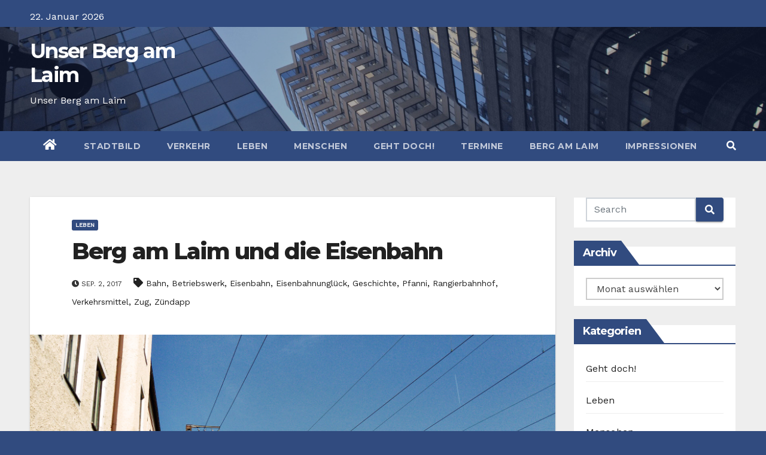

--- FILE ---
content_type: text/html; charset=UTF-8
request_url: http://www.unser-berg-am-laim.de/2017/09/berg-am-laim-und-die-eisenbahn/
body_size: 22842
content:
<!-- =========================
     Page Breadcrumb   
============================== -->
<!DOCTYPE html>
<html lang="de" xmlns:fb="http://ogp.me/ns/fb#" xmlns:addthis="http://www.addthis.com/help/api-spec"  prefix="og: http://ogp.me/ns#">
<head>
<meta charset="UTF-8">
<meta name="viewport" content="width=device-width, initial-scale=1">
<link rel="profile" href="http://gmpg.org/xfn/11">
<title>Berg am Laim und die Eisenbahn &#8211; Unser Berg am Laim</title>
<style type="text/css">/*==================== Top Bar color ====================*/
.mg-head-detail ul li ul li:hover {
	background: #314b7f;
}
.sidenav a:hover, .sidenav a:focus{
	color: #314b7f;
}
.mg-trhead .mg-head-detail .info-left li a , .mg-trhead .mg-head-detail li a i, .mg-trhead .mg-head-detail .info-right li a {
	color: #fff;
}
.mg-trhead .mg-head-detail li a i {
	color: #314b7f;
}
.mg-head-detail .info-left li span.time {
	background: #314b7f;
	color: #fff;
}
.mg-trhead .mg-head-detail .info-right li a i {
	color: #314b7f;
}
.mg-trhead.conte .mg-head-detail .mg-social li a, .mg-trhead.conte .mg-head-detail .mg-social li a i {
	color: #fff;
}
.mg-trhead.conte .mg-head-detail .mg-social li a:hover i, .mg-trhead.conte .mg-head-detail .mg-social li a i:hover {
	color: #314b7f;
}
.mg-headwidget .mg-head-detail {
	background: #314b7f;
}
.mg-head-detail .info-left li, .mg-headwidget .mg-head-detail .info-left li a , .mg-headwidget .mg-head-detail li a i, .mg-headwidget .mg-head-detail .info-right li a {
	color: #fff;
}
.mg-headwidget .mg-head-detail .info-right li a:hover, .mg-headwidget .mg-head-detail .info-right li a:focus {
	color: #314b7f;
}
.mg-headwidget .mg-head-detail li a i {
	color: #fff;
}
.mg-headwidget .mg-head-detail .info-right li a i {
	color: #fff;
}
.mg-headwidget .site-branding-text, .mg-headwidget .site-branding-text a, .site-title a, .site-description, .site-title a:hover {
	color: #fff;
}
.mg-headwidget .trans {
	background: rgba(0, 0, 0, 0.0);
}
.mg-headwidget.trans .mg-head-detail {
	background: rgba(0, 0, 0, 0.0);
	border-color: rgba(255, 255, 255, 0.1);
}
.mg-headwidget.trans .mg-head-detail .info-left li a , .mg-headwidget.trans .mg-head-detail li a i, .mg-headwidget.trans .mg-head-detail .info-right li a {
	color: #fff;
}
.mg-headwidget.trans .navbar-wp {
    background: rgba(0, 0, 0, 0.7);
}
.mg-headwidget.center .navbar-wp {
    background: #314b7f;
}
/*==================== center Top Bar color ====================*/
.header-center .mg-head-detail {
	background: #fff;
	border-color: rgba(230, 230, 230, 0.7);
}
.header-center .mg-head-detail .info-left li a , .header-center .mg-head-detail li a i, .header-center .mg-head-detail .info-right li a {
	color: #222;
}
.header-center .mg-head-detail li a i {
	color: #222;
}
.header-center .mg-head-detail .info-right li a i {
	color: #222;
}

.site-title a{color: #fff;}
/*==================== standard Top Bar color ====================*/
.mg-standard .mg-head-detail {
	background: #222;
}
.mg-standard .mg-head-detail .info-left li a , .mg-standard .mg-head-detail li a i, .mg-standard .mg-head-detail .info-right li a {
	color: #fff;
}
.mg-standard .mg-head-detail li a i {
	color: #fff;
}
.mg-standard .mg-head-detail .info-right li a i {
	color: #fff;
}
.mg-standard .mg-head-detail .info-right li a:hover i {
	color: #314b7f;
}
/*==================== standhead Top Bar color ====================*/
.mg-standhead .mg-head-detail {
	background: #fff;
}
.mg-standhead .mg-head-detail .info-left li, .mg-standhead .mg-head-detail .info-left li a {
	color: #314b7f;
}
.mg-standhead .btn-theme.quote {
    background: #f4f7fc;
    border-color: #f4f7fc;;
    color: #000;
}
/*=== navbar Header colors ===*/
.mg-headwidget .navbar-wp {
	background: #314b7f;
}
.mg-headwidget .navbar-header .navbar-brand {
	color: #222;
}
.header-widget .mg-header-box-icon i {
    color: #314b7f;
}
.header-widget .mg-header-box .mg-social li span.icon-soci a {
    color: #999;
}
.header-widget .mg-header-box .mg-social span.icon-soci:hover a, .header-widget .mg-header-box .mg-social span.icon-soci:focus a {
    color: #314b7f;
}
.mg-headwidget .navbar-wp .navbar-nav > li> a {
	color: rgba(255,255,255,0.71);
}
.mg-headwidget .navbar-wp .navbar-nav > li > a:hover, .mg-headwidget .navbar-wp .navbar-nav > li > a:focus, .mg-headwidget .navbar-wp .navbar-nav > .active > a, .mg-headwidget .navbar-wp .navbar-nav > .active > a:hover, .mg-headwidget .navbar-wp .navbar-nav > .active > a:focus {
	color: #fff;
	background: #314b7f;
}
.mg-headwidget .navbar-default .navbar-toggle .icon-bar {
    background-color: #fff;
}

.mg-headwidget.trans .mg-head-detail .mg-social i {
    color: #fff;
}
.mg-headwidget.trans .mg-header-box-info h4, .mg-headwidget.trans .mg-header-box-info p {
	color: #fff;
}
.mg-headwidget.light .mg-head-detail{
	background: #fff;
	border-color: #eee;
}
.mg-headwidget.light .info-left li {
	color: #848582;
}
.mg-headwidget.light .mg-nav-widget-area-back .inner {
	background: #fff;
}
/*==================== Theme Menu ====================*/
/*=== navbar Header colors ===*/
.mg-standard .navbar-wp {
	background: #fff;
}
.mg-standard .navbar-header .navbar-brand {
	color: #222;
}
.mg-standard .navbar-wp .navbar-nav > li > a {
	color: #222;
}
.mg-standard .navbar-wp .navbar-nav > li > a:hover, .mg-standard .navbar-wp .navbar-nav > li > a:focus, .mg-standard .navbar-wp .navbar-nav > .active > a, .mg-standard .navbar-wp .navbar-nav > .active > a:hover, .mg-standard .navbar-wp .navbar-nav > .active > a:focus {
	color: #314b7f;
}
/*=== navbar Header colors ===*/
.mg-standhead .navbar-wp {
	background: #314b7f;
}
.mg-standhead .navbar-header .navbar-brand {
	color: #222;
}
/*=== navbar hover colors ===*/
.mg-standhead .navbar-wp .navbar-nav > li > a {
	color: #fff;
}
.mg-standhead .navbar-wp .navbar-nav > li > a:hover, .mg-standhead .navbar-wp .navbar-nav > li > a:focus, .mg-standhead .navbar-wp .navbar-nav > .active > a, .mg-standhead .navbar-wp .navbar-nav > .active > a:hover, .mg-standhead .navbar-wp .navbar-nav > .active > a:focus {
	color: rgba(255,255,255,0.6);
}
.mg-standhead .navbar-wp .navbar-nav > .open > a, .mg-standhead .navbar-wp .navbar-nav > .open > a:hover, .mg-standhead .navbar-wp .navbar-nav > .open > a:focus {
	color: rgba(255,255,255,0.6);
	border-color: rgba(255,255,255,0.6);
}
.mg-standhead .navbar-default .navbar-toggle .icon-bar {
	background: #fff;
}
/*=== navbar transparent colors ===*/ 
.mg-trhead .navbar-wp {
	background: transparent;
}
.mg-trhead .navbar-header .navbar-brand {
	color: #fff;
}
/*=== navbar hover colors ===*/
.mg-trhead .navbar-wp .navbar-nav > li > a {
	color: #fff;
}
.mg-trhead .navbar-wp .navbar-nav > li > a:hover, .mg-trhead .navbar-wp .navbar-nav > li > a:focus, .mg-trhead .navbar-wp .navbar-nav > .active > a, .mg-trhead .navbar-wp .navbar-nav > .active > a:hover, .mg-trhead .navbar-wp .navbar-nav > .active > a:focus {
	color: #314b7f;
}
.mg-trhead .navbar-wp .navbar-nav > .open > a, .mg-trhead .navbar-wp .navbar-nav > .open > a:hover, .mg-trhead .navbar-wp .navbar-nav > .open > a:focus {
	color: #314b7f;
	border-color: #314b7f;
}
.mg-trhead .navbar-default .navbar-toggle .icon-bar {
	background: #fff;
}
/*=== navbar transparent contenar colors ===*/ 
.mg-trhead.conte .navbar-wp {
	background: rgba(0, 0, 0, 0.40);
}
.mg-trhead.conte .navbar-wp .navbar-nav > li > a {
	color: #fff;
}
.mg-trhead.conte .is-sticky .navbar-wp, .mg-trhead.conte .mg-main-nav {
	background: rgba(0, 0, 0, 0.0);
}
.mg-trhead.conte > .is-sticky .mg-main-nav {
	background: rgba(0, 0, 0, 0.65);
}
/*=== navbar center colors ===*/ 
.header-center .navbar-wp {
	background: #fff;
	border-color: rgba(230, 230, 230, 0.7);
}
.header-center .navbar-brand {
	color: #222;
}
.header-center .navbar-brand span.site-description {
	color: #8f9294;
}
.header-center .navbar-nav > li > a {
	color: #222;
}
.header-center .navbar-wp .navbar-nav > li > a:hover, .header-center .navbar-wp .navbar-nav > li > a:focus, .header-center .navbar-wp .navbar-nav > .active > a, .header-center .navbar-wp .navbar-nav > .active > a:hover, .header-center .navbar-wp .navbar-nav > .active > a:focus {
	color: #314b7f;
}
.header-center .navbar-wp .navbar-nav > .open > a, .header-center .navbar-wp .navbar-nav > .open > a:hover, .header-center .navbar-wp .navbar-nav > .open > a:focus {
	color: #314b7f;
	border-color: #314b7f;
}

/**Category Color **/
a.newsup-categories.category-color-1{background: #314b7f;}
a.newsup-categories.category-color-2{background: #feb236;}
a.newsup-categories.category-color-3{background: #622569;}
a.newsup-categories.category-color-4{background: #82b74b;}
/*=== navbar dropdown colors ===*/ 
.navbar-wp .dropdown-menu {
	background: #1f2024;
}
.navbar-wp .dropdown-menu > li > a {
	background: #1f2024;
	color: #fff;
}
.navbar-wp .dropdown-menu > .active > a, .navbar-wp .dropdown-menu > .active > a:hover, .navbar-wp .dropdown-menu > .active > a:focus {
	background: #314b7f;
	color: #fff;
}
.navbar-wp .dropdown-menu > li > a:hover {
	background: #314b7f;
}
.navbar-wp .navbar-nav > .disabled > a, .navbar-wp .navbar-nav > .disabled > a:hover, .navbar-wp .navbar-nav > .disabled > a:focus {
	color: #ccc;
}
.mg-search-box .searchinner .btn {
	background: #314b7f;
	border-color: #314b7f;
	color: #fff;
}
.mobilehomebtn {
    background: #314b7f;
}
.mobilehomebtn:hover, .mobilehomebtn:focus {
    background: #fff;
}
/*=== navbar drop down hover color ===*/
.navbar-base .navbar-nav > .open > a, .navbar-base .navbar-nav > .open > a:hover, .navbar-base .navbar-nav > .open > a:focus {
	color: #fff;
}
.navbar-base .navbar-nav > li > a.dropdown-form-toggle {
	color: #fff;
}
/*=== navbar toggle color ===*/ 
.navbar-default .navbar-toggle {
	color: #fff;
}
.navbar-wp .navbar-nav > li > a.dropdown-form-toggle {
	color: #fff;
}
.navbar-wp .navbar-toggle:hover, .navbar-wp .navbar-toggle:focus {
	background: rgba(0,0,0,0);
	color: #fff;
}
/*==================== Body & Global ====================*/
.wrapper {
	background: #eee;
}
body {
	color: #222;
}
.mg-heading h3, .mg-heading h3 a {
	color: #212121;
}
input:not([type]), input[type="email"], input[type="number"], input[type="password"], input[type="tel"], input[type="url"], input[type="text"], textarea {
	color: #9b9ea8;
	border-color: #eef3fb;
}
.form-control:hover, textarea:hover, input:not([type]):hover, input[type="email"]:hover, input[type="number"]:hover, input[type="password"]:hover, input[type="tel"]:hover, input[type="url"]:hover, input[type="text"]:hover, input:not([type]):focus, input[type="email"]:focus, input[type="number"]:focus, input[type="password"]:focus, input[type="tel"]:focus, input[type="url"]:focus, input[type="text"]:focus {
	border-color: #314b7f;
}
input[type="submit"], button {
	background: #314b7f;
	border-color: #314b7f;
	color: #fff;
}
input[type="submit"]:hover, button:hover,input[type="submit"]:focus, button:focus {
	background: #002954;
	border-color: #002954;
	color: #fff;
}
a {
	color: #314b7f;
}
a:hover, a:focus {
	color: #002954;
}
blockquote{
	background: #f5f5f5;
	border-color: #314b7f;
}
blockquote::before {
	color: #314b7f;
}
.mg-search-modal .mg-search .btn {
	background: #314b7f;
	color: #fff;
}
.mg-search-modal .mg-search .btn:hover {
	background: #002954;
}

.mg-blog-post .bottom h4, .mg-blog-post .bottom h4 a{color:#fff;}

.mg-blog-post .bottom h4, .mg-blog-post .bottom h4 a:hover{ color: #314b7f; }

.mg-blog-inner h4, .mg-blog-inner h4 a {
    color: #fff;
}
/*-- Alerts Styles --*/
.alert-success, .text-success {
	background-color: #2ac56c;
	color: #fff;
}
.alert-info, .text-info {
	background-color: #4593e3;
	color: #fff;
}
.alert-danger, .text-danger {
	background-color: #f06060;
	color: #fff;
}
.alert-warning, .text-warning {
	background-color: #fcd04b;
	color: #fff;
}
.progress-bar-success {
	background-color: #2ac56c;
	color: #fff;
}
.progress-bar-info {
	background-color: #4593e3;
	color: #fff;
}
.progress-bar-danger {
	background-color: #f06060;
	color: #fff;
}
.progress-bar-warning {
	background-color: #fcd04b;
	color: #fff;
}
.subscription-success {
	color: #2ac56c;
}
.subscription-error {
	color: #f06060;
} 
.mg-error-404 h1 i {
	color: #314b7f;
}
.grey-bg {
	background: #f4f7fc;
}
.owl-carousel .owl-controls .owl-buttons div:hover {
	background: #314b7f;
	border-color: #314b7f;
	color: #fff;
}
.owl-carousel .owl-controls .owl-buttons div:hover i {
	color: #fff;
}
.owl-carousel .owl-controls .owl-page span {
	border-color: #fff;
}
.owl-carousel .owl-controls .owl-page.active span {
	border-color: #314b7f;
}
.mg-social li a, .mg-social li span.icon-soci a {
	color: #fff !important;
}
.mg-widget-address li span.icon-addr i {
    color: #314b7f;
}
/*==================== Section & Module ====================*/
.mg-tpt-tag-area {
    background: #fff;
}
.mg-tpt-txnlst strong {
    color: #383b42;
}
.mg-tpt-txnlst ul li a {
    color: #314b7f;
    background: #f3eeee;
}
.mg-tpt-txnlst ul li a:hover, .mg-tpt-txnlst ul li a:focus {
    color: #fff;
    background: #314b7f;
}
.mg-latest-news .bn_title span{
  border-left-color: #314b7f;
  border-color: transparent transparent transparent #314b7f; 
}
.mg-latest-news .bn_title {
  background-color: #314b7f;
}
.mg-latest-news .mg-latest-news-slider a{
  color: #222;
}
.mg-latest-news .mg-latest-news-slider a::before {
    color: #314b7f;
}
.mg-latest-news .mg-latest-news-slider a span{
  color: #314b7f;
}
.trending-area .title {
    background: #fff;
}
.trending-area .img-small-post:before {
    background: rgba(0,0,0,0.3);
    color: #fff;
}
.trending-area .title h4::before {
    background: #314b7f;
}
.top-right-area .nav-tabs > li > a {
    border-color: #eee;
    color: #212121;
    background: #fff;
}
.top-right-area .nav-tabs > li.active > a, .top-right-area .nav-tabs > li.active > a:hover, .top-right-area .nav-tabs > li.active > a:focus {
    color: #212121;
    background-color: #fff;
    border-color: #eee;
    border-bottom-color: #314b7f;
}
.title_small_post h5 a {
	color: #212121;
}	
.title_small_post h5 a:hover {
	color: #314b7f;
}	
.mg-featured-slider{
  background-color: #FFF;
}
.mg-blog-inner h1, .mg-blog-inner h1 a {
  color: #fff;
}
.mg-blog-inner .mg-blog-date, .mg-blog-inner .mg-blog-meta i, .mg-blog-inner .mg-blog-meta a {
	color: #fff;
}
.mg-sec-title {
  border-color: #314b7f;
}
.mg-sec-title h4{
    background-color: #314b7f;
    color: #fff;
}
.mg-sec-title  h4::before {
    border-left-color: #314b7f;
    border-color: transparent transparent transparent #314b7f;
}
.mg-viewmr-btn{
  color: #314b7f;
}
.mg-posts-sec .small-post-content h5 a:hover, .featured_cat_slider a:hover{
  color: #314b7f;
}
.mg-posts-sec-inner .small-list-post li{
  background: #fff;
}
.small-list-post h5.title, .small-list-post h5.title a {
    color: #212121;
}
.mg-posts-sec-post{
  background: #fff;
}
.mg-posts-modul-6 .mg-sec-top-post .title a{
    color: #000;
}
.mg-post-box .title a { 
    color:#fff;
}
.mg-post-box .title a:hover { 
    color:#314b7f;
}
.gridslider .mg-blog-post .title a, .gridslider .small-list-post .mg-blog-post .title a{
	color: #212121;
}
.gridslider .mg-blog-post .title a:hover, .gridslider .small-list-post .mg-blog-post .title a:hover{
	color: #314b7f;
}
.mg-post-box .latest-meta { 
    color: #fff;
}
.mg-post-box .latest-meta .latest-date { 
    color:#f3f3f3;
}
.mg-post-box .latest-content { 
    color: #fff; 
}
.mg-post-bottom .mg-share-icons .mg-share span a{
	background-color: #CCD1D9;
  color: #fff;
}
.mg-post-bottom .mg-share-icons .mg-share span a:hover{
  background-color:#314b7f;
  color: #fff;
}
.mg-post-bottom .mg-share-icons .mg-share-toggle{
  background-color: #CCD1D9;
}
.mg-post-bottom .mg-share-icons .mg-share-toggle i{
  color: #fff;
}
.mg-post-bottom .mg-share-icons .mg-share-toggle:hover{
  background-color: #314b7f;
  color: #fff;
}
.mg-subscriber .overlay {
	background: #f3f3f3;
}
.nolist_crowsel {
    background: #fff;
}
.mg-no-list-area .mg-blog-post .mg-post-area .count {
    color: #314b7f;
    background: #fff;
}
.mg-no-list-area .mg-blog-post h3 a {
    color: #212121;
}
.mg-widget .mg-author .rounded-circle{
	border-color: #314b7f;
}

.navbar-wp .dropdown-menu > li > a:hover{color:#fff;}

.mg-breadcrumb-section .overlay {
	background: #fff;
}
/*==================== post ====================*/
.mg-blog-post .bottom h1, .mg-blog-post .bottom h1 a {
	color: #fff;
}
.mg-blog-post .bottom h1:hover, .mg-blog-post .bottom h1 a:hover, .mg-posts-modul-6 .mg-sec-top-post .title a:hover, .mg-blog-inner h1 a:hover {
	color: #314b7f;
}
.mg-blog-post-box .small {
	color: #222;
}
.mg-blog-post-box h1.title, .mg-blog-post-box h1.title a {
	color: #212121;
}
.mg-blog-post-box h1.title:hover, .mg-blog-post-box h1.title a:hover, .mg-blog-post-box h1.title:focus, .mg-blog-post-box h1.title a:focus {
	color: #314b7f;
}
.mg-blog-category {
}
.mg-blog-category a{
    color: #fff;
    background: #314b7f;
}
.mg-blog-category a:hover {
    color: #fff;
}
.mg-blog-meta {
    color: #333;
}
.mg-blog-meta a {
	color: #333;
}
.mg-blog-meta a:hover {
	color: #314b7f;
}
.mg-blog-meta i {
	color: #333;
}
.mg-blog-date {
	color: #333;
}
.mg-blog-post.lg .mg-blog-meta i, .mg-blog-post.lg .mg-blog-meta a , .mg-blog-post.lg .mg-blog-meta span {
	color: #fff;
}
.post-form {
    color: #fff;
    background: #314b7f;
}
.mg-comments h4 {
	color: #212121;
}
.comments-area .comment-meta .comment-author img {
	border-color: #314b7f;
}
.comment-body .reply a {
    color: #fff;
    background: #314b7f;
}
.comment-body .reply a:hover, .comment-body .reply a:focus {
    color: #fff;
    background: #202f5b;
}
.comment-metadata .edit-link:before {
    color: #314b7f;
}
.mg-blog-author {
	background: #e8e8e8;
}
.mg-info-author-block {
	background: #fff;
	border-color: #eaeaea;
	color: #222;
}
.mg-info-author-block a {
	color: #212121;
}
.mg-info-author-block h4 {
	color: #333;
}
.mg-info-author-block h4 span {
	color: #999999;
}
.mg-info-author-block .mg-info-author-social li a {
	color: #fff;
}
.comment_section .comment-reply-link {
	background: #f0f0f0;
	color: #666;
	border-color: #f0f0f0;
}
.mg-comments a {
	color: #777;
}
.mg-comments h4 span {
	color: #999999;
}
.mg-comments .comment .media-body > p:last-child {
	border-color: #f0f0f0;
}
.mg-comments li .media-body > .small {
	color: #999;
}
.mg-comments li .media-body > p {
	border-color: #f0f0f0;
	color: #999;
}
.mg-comments .comment-list li {
	background: #fff;
	border-color: #eee;
}
/*==================== Sidebar ====================*/
.mg-sidebar .mg-widget {
	background: #fff;
	border-color: #eee;
}
.mg-wid-title {
	border-color: #314b7f;
}
.mg-sidebar .mg-widget h6 {
	background: #314b7f;
	color: #fff;
}
.mg-sidebar .mg-widget h6::before {
	border-left-color: #314b7f;
    border-color: transparent transparent transparent #314b7f;
}
.mg-sidebar .mg-widget ul li {
	border-color: #eee;
}
.mg-sidebar .mg-widget ul li a {
	color: #222;
}
.mg-sidebar .mg-widget ul li a:hover, .mg-sidebar .mg-widget ul li a:focus {
	color: #314b7f;
}
.mg-sidebar .mg-widget ul li .mg-blog-category a, .mg-sidebar .mg-widget ul li .mg-blog-category a:hover {
    color: #fff;
}
.mg-sidebar .mg-widget .mg-blog-post h3 a {
	color: #212121;
}
.mg-sidebar .mg-widget .mg-blog-post h3 a:hover {
	color: #314b7f;
}
.mg-sidebar .mg-widget.widget_search .btn {
	color: #fff;
	background: #314b7f;
}
.mg-sidebar .mg-widget.widget_search .btn:hover, .mg-sidebar .mg-widget.widget_search .btn:focus {
	background: #002954;
}
.mg-sidebar .mg-mailchimp-widget .btn {
	color: #fff;
	background: #314b7f;
}
.mg-sidebar .mg-mailchimp-widget .btn:hover, .mg-sidebar .mg-mailchimp-widget .btn:focus {
	background: #002954;
}
.mg-sidebar .mg-widget .mg-widget-tags a, .mg-sidebar .mg-widget .tagcloud a {
	background: #f3eeee;
	color: #314b7f;
	border-color: #f3eeee;
}
.mg-sidebar .mg-widget .mg-widget-tags a:hover, .mg-sidebar .mg-widget .tagcloud a:hover, .mg-sidebar .mg-widget .mg-widget-tags a:focus, .mg-sidebar .mg-widget .tagcloud a:focus {
	color: #fff;
	background: #314b7f;
	border-color: #314b7f;
}
.mg-sidebar .mg-widget .mg-social li span.icon-soci {
	color: #314b7f;
	border-color: #314b7f;
}
.mg-sidebar .mg-widget .mg-social li span.icon-soci:hover {
	color: #fff;
	background: #314b7f;
	border-color: #314b7f;
}
.mg-sidebar .mg-widget .mg-social li span.icon-soci:hover i {
	color: #fff;
}
.mg-sidebar .mg-widget .mg-twitter-feed li::before {
	color: #314b7f;
}
.mg-sidebar .mg-left-menu-widget ul li:hover, .mg-sidebar .mg-left-menu-widget ul li.active {
	background: #002954;
	color: #fff;
}
.mg-sidebar .mg-left-menu-widget ul li:hover a, .mg-sidebar .mg-left-menu-widget ul li.active a {
	color: #fff;
}
.mg-sidebar .mg-left-menu-widget ul li a {
	color: #212121;
}
/*==================== general ====================*/
h1, .h1, h2, .h2, h3, .h3, h4, .h4, h5, .h5, h6, .h6 {
	color: #212121;
}
.btn-theme, .more_btn, .more-link {
	background: #314b7f;
	color: #fff;
	border-color: #314b7f;
}
.btn-theme:hover, .btn-theme:focus, .more_btn:hover, .more_btn:focus, .more-link:hover, .more-link:focus {
	color: #fff;
	opacity: 0.8;
}
.btn-theme-two {
	color: #fff;
	border-color: #fff;
	background: rgba(0,0,0,0);
}
.btn-theme-two:hover, .btn-theme-two:focus {
	background: #314b7f;
	color: #fff;
	border-color: #314b7f;
}
.btn-theme-three {
	color: #3b3e79;
	border-color: #e9f3ed;
	background: rgba(0,0,0,0);
}
.btn-theme-three:hover, .btn-theme-three:focus {
	background: #314b7f;
	color: #fff;
	border-color: #314b7f;
}
.btn-blog:hover, .btn-blog:focus {
	background: #314b7f;
	color: #fff;
	border-color: #314b7f;
}
/*==================== pagination color ====================*/
.navigation.pagination .nav-links .page-numbers, .navigation.pagination .nav-links a {
	background: #fff;
	color: #999;
}
.navigation.pagination .nav-links .page-numbers:hover, .navigation.pagination .nav-links .page-numbers:focus, .navigation.pagination .nav-links .page-numbers.current, .navigation.pagination .nav-links .page-numbers.current:hover,  .navigation.pagination .nav-links .page-numbers.current:focus {
	border-color: #314b7f;
	background: #314b7f;
	color: #fff;
}
.pagination > .active > a, .pagination > .active > span, .pagination > .active > a:hover, .pagination > .active > span:hover, .pagination > .active > a:focus, .pagination > .active > span:focus {
    border-color: #314b7f;
	background: #314b7f;
	color: #fff;
}
.nav-next a, .nav-previous a {
	color: #000;
}
.nav-next a:hover, .nav-next a:focus, .nav-previous a:hover, .nav-previous a:focus {
	color: #314b7f;
}
/*==================== typo ====================*/
.mg-breadcrumb-title h1 {
	color: #222;
}
.mg-page-breadcrumb > li a {
	color: #222;
}
.mg-page-breadcrumb > li a:hover, .mg-page-breadcrumb > li a:focus {
	color: #314b7f;
}
.mg-page-breadcrumb > li + li:before {
	color: #222;
}
/*==================== blog ====================*/
.mg-comments .mg-reply:hover, .mg-comments .mg-reply:focus {
	color: #fff;
	background: #314b7f;
	border-color: #314b7f;
}
.mg-heading-bor-bt h5 {
	color: #212121;
}
/*==================== footer background ====================*/
footer .overlay {
	background: #121026;
}
footer .mg-footer-top-area h6 {
	color: #fff;
}
footer .mg-widget h6, footer .mg_contact_widget .mg-widget h6 {
	color: #fff;
}
footer .mg-widget ul li {
	color: #fff;
	border-color: #242425;
}
footer .mg-widget ul li a {
	color: #fff;
}
footer .mg-widget ul li a:hover, footer .mg-widget ul li a:focus {
	color: #314b7f;
}
footer .mg-widget .mg-widget-address li {
	color: #fff;
}
footer .mg-widget .mg-opening-hours li {
	color: #fff;
}
footer .mg-blog-post h3, footer .mg-blog-post h3 a {
	color: #fff;
}
footer .mg-blog-post h3 a:hover{
	color: #314b7f;
}
footer .mg-widget .mg-widget-address li span.icon-addr i {
	color: #fff;
}
footer .mg-blog-post span {
	color: #fff;
}
footer .mg-widget .mg-twitter-feed li a {
	color: #aaaed1;
}
footer .mg-widget .calendar_wrap table thead th,footer .mg-widget .calendar_wrap table tbody td,footer .mg-widget .calendar_wrap table caption {
	border-color: #777;
	color: #fff;
}
footer .mg-social li span.icon-soci a {
    color: #fff;
}
.facebook{
	background: #3b5998;
} 
.twitter{
	background: #1da1f2;
}
.linkedin{
	background: #cd201f;
}
.instagram{
	background: radial-gradient(circle farthest-corner at 32% 106%,#ffe17d 0,#ffcd69 10%,#fa9137 28%,#eb4141 42%,transparent 82%),linear-gradient(135deg,#234bd7 12%,#c33cbe 58%);
}
.youtube{
	background: #cd201f;
}
.pinterest {
	background: #bd081c;
}
.telegram {
    background: #0088cc;
}
.vimeo {
	background: #44bbff;
}
.dribbble {
	background: #ea4c89;
}
.skype {
	background: #0078ca;
}
footer .mg-footer-copyright {
	background: #090818;
}
footer .mg-footer-copyright p, footer .mg-footer-copyright a {
	color: #aaaed1;
}
footer .mg-footer-copyright a:hover, footer .mg-footer-copyright a:focus {
	color: #fff;
}
footer .mg-widget p {
	color: #fff;
}
footer .mg-widget.widget_search .btn {
	color: #fff;
	background: #314b7f;
	border-color: #314b7f;
}
footer .mg-widget.widget_search .btn:hover, footer .mg-widget.widget_search .btn:focus {
	background: #002954;
	border-color: #002954;
}
footer .mg-widget .mg-widget-tags a, footer .mg-widget .tagcloud a {
	background: #fff;
    color: #314b7f;
    border-color: #fff;
}
footer .mg-widget .mg-widget-tags a:hover, footer .mg-widget .tagcloud a:hover, footer .mg-widget .mg-widget-tags a:focus, footer .mg-widget .tagcloud a:focus {
	color: #fff;
	background: #314b7f;
	border-color: #314b7f;
}
.ta_upscr {
	background: #314b7f;
	border-color: #314b7f;
	color: #fff !important;
}
.ta_upscr:hover, .ta_upscr:focus {
	color: #fff;
}
/*form-control*/
.form-group label {
    color: #515151;
}
.form-control {
	border-color: #eef3fb;
}
.form-control:focus {
	border-color: #314b7f;
}
.form-group label::before {
    background-color: #dddddd;
}
.form-group label::after {
	background-color: #314b7f;
}


/*Responsive*/ 
@media (max-width: 992px) {
.mg-trhead {
	background: rgba(0,12,28,0.8);
}
}
@media screen and (min-width: 240px) and (max-width: 767px) {
.mg-trhead.conte .navbar-wp .navbar-nav > li > a {
    color: #fff;
    background: #000;
}
}
.woocommerce-page .products h3 {
	color: #333;
}
.woocommerce div.product .woocommerce-tabs .panel h2 {
	color: #333;
}
.related.products h2 {
	color: #333;
}
.woocommerce nav.woocommerce-pagination ul li a {
	color: #333;
}
.woocommerce nav .woocommerce-pagination ul li span {
	color: #333;
}
.woocommerce nav.woocommerce-pagination ul li a {
	border-color: #ddd;
}
.woocommerce nav .woocommerce-pagination ul li span {
	border-color: #ddd;
}

/*----woocommerce----*/ 
.woocommerce-cart table.cart td.actions .coupon .input-text {
	border-color: #ebebeb;
}
/*-theme-background-*/ 
.woocommerce nav.woocommerce-pagination ul li a:focus, .woocommerce nav.woocommerce-pagination ul li a:hover, .woocommerce nav.woocommerce-pagination ul li span.current, .woocommerce #respond input#submit, .woocommerce a.button.alt, .woocommerce button.button.alt, .woocommerce input.button.alt, .woocommerce .cart .button, .woocommerce .cart input.button, .woocommerce a.button, .woocommerce button.button, .woocommerce-page .products a.button, .woocommerce #respond input#submit, .woocommerce a.button, .woocommerce button.button, .woocommerce input.button, .woocommerce #respond input#submit.alt.disabled, .woocommerce #respond input#submit.alt.disabled:hover, .woocommerce #respond input#submit.alt:disabled, .woocommerce #respond input#submit.alt:disabled:hover, .woocommerce #respond input#submit.alt[disabled]:disabled, .woocommerce #respond input#submit.alt[disabled]:disabled:hover, .woocommerce a.button.alt.disabled, .woocommerce a.button.alt.disabled:hover, .woocommerce a.button.alt:disabled, .woocommerce a.button.alt:disabled:hover, .woocommerce a.button.alt[disabled]:disabled, .woocommerce a.button.alt[disabled]:disabled:hover, .woocommerce button.button.alt.disabled, .woocommerce button.button.alt.disabled:hover, .woocommerce button.button.alt:disabled, .woocommerce button.button.alt:disabled:hover, .woocommerce button.button.alt[disabled]:disabled, .woocommerce button.button.alt[disabled]:disabled:hover, .woocommerce input.button.alt.disabled, .woocommerce input.button.alt.disabled:hover, .woocommerce input.button.alt:disabled, .woocommerce input.button.alt:disabled:hover, .woocommerce input.button.alt[disabled]:disabled, .woocommerce input.button.alt[disabled]:disabled:hover {
	background: #314b7f;
}
.woocommerce nav.woocommerce-pagination ul li a, .woocommerce nav.woocommerce-pagination ul li span {
	background: #ebe9eb;
	color: #999;
}
/*-theme-color-*/ 
.woocommerce a, .woocommerce #respond input#submit, .woocommerce a.button.alt, .woocommerce button.button.alt, .woocommerce input.button.alt, .woocommerce-page .products .added_to_cart, .woocommerce div.product .woocommerce-tabs ul.tabs li.active, .woocommerce div.product .woocommerce-tabs ul.tabs li.active {
	color: #314b7f;
}
/*-theme-border-color-*/ 
.woocommerce-cart table.cart td.actions .coupon .input-text:hover, .woocommerce-cart table.cart td.actions .coupon .input-text:focus, .woocommerce div.product .woocommerce-tabs ul.tabs li.active, .woocommerce nav .woocommerce-pagination ul li a:focus, .woocommerce nav .woocommerce-pagination ul li a:hover, .woocommerce nav.woocommerce-pagination ul li span.current, .woocommerce nav.woocommerce-pagination ul li a:focus, .woocommerce nav.woocommerce-pagination ul li a:hover, .woocommerce nav.woocommerce-pagination ul li span.current {
	border-color: #314b7f;
}

/*-theme-secondary-background-*/ 
.woocommerce #review_form #respond .form-submit input:hover, .woocommerce-page .products a.button:hover, .woocommerce .cart .button:hover, .woocommerce .cart input.button:hover, .woocommerce #respond input#submit.alt:hover, .woocommerce a.button.alt:hover, .woocommerce button.button.alt:hover, .woocommerce input.button.alt:hover, .woocommerce #respond input#submit:hover, .woocommerce #respond input#submit:focus, .woocommerce a.button:hover, .woocommerce a.button:focus, .woocommerce button.button:hover, .woocommerce button.button:focus, .woocommerce input.button:hover, .woocommerce input.button:focus {
	background: #002954;
}
/*-theme-secondary-color-*/ 
.woocommerce div.product .woocommerce-tabs ul.tabs li a {
	color: #161c28;
}
/*-theme-color-white-*/ 
.woocommerce-page .woocommerce .woocommerce-info a, .woocommerce-page .woocommerce .woocommerce-info:before, .woocommerce-page .woocommerce-message, .woocommerce-page .woocommerce-message a, .woocommerce-page .woocommerce-message a:hover, .woocommerce-page .woocommerce-message a:focus, .woocommerce .woocommerce-message::before, .woocommerce-page .woocommerce-error, .woocommerce-page .woocommerce-error a, .woocommerce-page .woocommerce .woocommerce-error:before, .woocommerce-page .woocommerce-info, .woocommerce-page .woocommerce-info a, .woocommerce-page .woocommerce-info:before, .woocommerce-page .woocommerce .woocommerce-info, .woocommerce-cart .wc-proceed-to-checkout a .checkout-button, .woocommerce .cart .button, .woocommerce .cart input.button, .woocommerce a.button, .woocommerce button.button, .woocommerce #respond input#submit, .woocommerce a.button.alt, .woocommerce button.button.alt, .woocommerce input.button.alt, .woocommerce nav .woocommerce-pagination ul li a:focus, .woocommerce nav.woocommerce-pagination ul li a:hover, .woocommerce nav.woocommerce-pagination ul li span.current, .woocommerce #respond input#submit, .woocommerce a.button, .woocommerce button.button, .woocommerce input.button, .woocommerce-page .products a.button, .woocommerce #respond input#submit:hover, .woocommerce #respond input#submit:focus, .woocommerce a.button:hover, .woocommerce a.button:focus, .woocommerce button.button:hover, .woocommerce button.button:focus, .woocommerce input.button:hover, .woocommerce input.button:focus {
	color: #fff;
}

.woocommerce .products span.onsale, .woocommerce span.onsale {
	background: #314b7f;
}

.woocommerce-page .products a .price, .woocommerce ul.products li.product .price, .woocommerce div.product p.price, .woocommerce div.product span.price {
	color: #000;
}
.woocommerce-page .products a .price ins {
	color: #e96656;
}
.woocommerce-page .products .star-rating, .woocommerce-page .star-rating span, .woocommerce-page .stars span a {
	color: #ffc107;
}

/*woocommerce-messages*/
.woocommerce-page .woocommerce-message {
	background: #2ac56c;
}
.woocommerce-page .woocommerce-message a {
	background-color: #314b7f;
}
.woocommerce-page .woocommerce-message a:hover, .woocommerce-page .woocommerce-message a:focus {
	background-color: #388e3c;
}
.woocommerce-page .woocommerce-error {
	background: #ff5252;
}
.woocommerce-page .woocommerce-error a {
	background-color: #F47565;
}
.woocommerce-page .woocommerce-info {
	background: #4593e3;
}
.woocommerce-page .woocommerce-info a {
	background-color: #5fb8dd;
}
.woocommerce-page .woocommerce .woocommerce-info {
	background: rgb(58, 176, 226);
}

/*woocommerce-Price-Slider*/ 
.woocommerce .widget_price_filter .ui-slider .ui-slider-range {
	background: #314b7f;
}
.woocommerce .widget_price_filter .ui-slider .ui-slider-handle {
	background: #314b7f;
}
.woocommerce-page .woocommerce-ordering select {
	color: #A0A0A0;
}
/*woocommerce-price-filter*/
.woocommerce .widget_price_filter .price_slider_wrapper .ui-widget-content {
	background: #1a2128;
}
/*woocommerce-form*/
.woocommerce form .form-row input.input-text, .woocommerce form .form-row textarea {
	border-color: #ccc;
	color: #999;
}
.woocommerce form .form-row label { 
	color: #222;
}

.title_small_post a {color: #000;}

.title_small_post a:hover{ color: #314b7f; }.cpt-widget-wrapper .cpt-tab {
    background: #fff;
}
.cpt-widget-wrapper .cpt-tab li .cpt-current-item {
    border-bottom-color: #1151d3 !important;
    color: #1151d3;
}
.cpt-widget-wrapper .cpt-tab li a {
	color: #000;
}
.cpt-widget-wrapper .cpt-content-wrapper {
   background: #fff;
 }

.cpt-widget-wrapper .cpt-tab {
    background: #fff;
}
.cpt-widget-wrapper .cpt-tab li .cpt-current-item {
    border-bottom-color: #314b7f !important;
    color: #314b7f;
}
.cpt-widget-wrapper .cpt-tab li a {
	color: #000;
}
.cpt-widget-wrapper .cpt-content-wrapper {
   background: #fff;
 }

 .single-nav-links a, .single-nav-links span {
	background: #fff;
	color: #999;
}
.single-nav-links a.current, .single-nav-links span.current, .single-nav-links a:hover, .single-nav-links span:hover{
	background: #314b7f;
	color: #fff;
}
</style>
<meta name='robots' content='max-image-preview:large' />

<!-- This site is optimized with the Yoast WordPress SEO plugin v2.1.1 - https://yoast.com/wordpress/plugins/seo/ -->
<meta name="description" content="Noch immer wird Berg am Laim häufig als „Eisenbahnerstadtteil“ bezeichnet."/>
<link rel="canonical" href="http://www.unser-berg-am-laim.de/2017/09/berg-am-laim-und-die-eisenbahn/" />
<meta property="og:locale" content="de_DE" />
<meta property="og:type" content="article" />
<meta property="og:title" content="Berg am Laim und die Eisenbahn - Unser Berg am Laim" />
<meta property="og:description" content="Noch immer wird Berg am Laim häufig als „Eisenbahnerstadtteil“ bezeichnet." />
<meta property="og:url" content="http://www.unser-berg-am-laim.de/2017/09/berg-am-laim-und-die-eisenbahn/" />
<meta property="og:site_name" content="Unser Berg am Laim" />
<meta property="article:tag" content="Bahn,Betriebswerk,Eisenbahn,Eisenbahnunglück,Geschichte,Pfanni,Rangierbahnhof,Verkehrsmittel,Zug,Zündapp" />
<meta property="article:section" content="Leben" />
<meta property="article:published_time" content="2017-09-02T09:28:44+01:00" />
<meta property="article:modified_time" content="2017-08-25T08:22:37+01:00" />
<meta property="og:updated_time" content="2017-08-25T08:22:37+01:00" />
<meta property="og:image" content="http://www.unser-berg-am-laim.de/wp-content/uploads/2017/09/Stellwerk1.jpg" />
<script type='application/ld+json'>{"@context":"http:\/\/schema.org","@type":"WebSite","url":"http:\/\/www.unser-berg-am-laim.de\/","name":"Unser Berg am Laim"}</script>
<!-- / Yoast WordPress SEO plugin. -->

<link rel='dns-prefetch' href='//fonts.googleapis.com' />
<link rel='dns-prefetch' href='//s.w.org' />
<link rel="alternate" type="application/rss+xml" title="Unser Berg am Laim &raquo; Feed" href="http://www.unser-berg-am-laim.de/feed/" />
<link rel="alternate" type="application/rss+xml" title="Unser Berg am Laim &raquo; Kommentar-Feed" href="http://www.unser-berg-am-laim.de/comments/feed/" />
<script type="text/javascript">
window._wpemojiSettings = {"baseUrl":"https:\/\/s.w.org\/images\/core\/emoji\/13.1.0\/72x72\/","ext":".png","svgUrl":"https:\/\/s.w.org\/images\/core\/emoji\/13.1.0\/svg\/","svgExt":".svg","source":{"concatemoji":"http:\/\/www.unser-berg-am-laim.de\/wp-includes\/js\/wp-emoji-release.min.js?ver=5.9.12"}};
/*! This file is auto-generated */
!function(e,a,t){var n,r,o,i=a.createElement("canvas"),p=i.getContext&&i.getContext("2d");function s(e,t){var a=String.fromCharCode;p.clearRect(0,0,i.width,i.height),p.fillText(a.apply(this,e),0,0);e=i.toDataURL();return p.clearRect(0,0,i.width,i.height),p.fillText(a.apply(this,t),0,0),e===i.toDataURL()}function c(e){var t=a.createElement("script");t.src=e,t.defer=t.type="text/javascript",a.getElementsByTagName("head")[0].appendChild(t)}for(o=Array("flag","emoji"),t.supports={everything:!0,everythingExceptFlag:!0},r=0;r<o.length;r++)t.supports[o[r]]=function(e){if(!p||!p.fillText)return!1;switch(p.textBaseline="top",p.font="600 32px Arial",e){case"flag":return s([127987,65039,8205,9895,65039],[127987,65039,8203,9895,65039])?!1:!s([55356,56826,55356,56819],[55356,56826,8203,55356,56819])&&!s([55356,57332,56128,56423,56128,56418,56128,56421,56128,56430,56128,56423,56128,56447],[55356,57332,8203,56128,56423,8203,56128,56418,8203,56128,56421,8203,56128,56430,8203,56128,56423,8203,56128,56447]);case"emoji":return!s([10084,65039,8205,55357,56613],[10084,65039,8203,55357,56613])}return!1}(o[r]),t.supports.everything=t.supports.everything&&t.supports[o[r]],"flag"!==o[r]&&(t.supports.everythingExceptFlag=t.supports.everythingExceptFlag&&t.supports[o[r]]);t.supports.everythingExceptFlag=t.supports.everythingExceptFlag&&!t.supports.flag,t.DOMReady=!1,t.readyCallback=function(){t.DOMReady=!0},t.supports.everything||(n=function(){t.readyCallback()},a.addEventListener?(a.addEventListener("DOMContentLoaded",n,!1),e.addEventListener("load",n,!1)):(e.attachEvent("onload",n),a.attachEvent("onreadystatechange",function(){"complete"===a.readyState&&t.readyCallback()})),(n=t.source||{}).concatemoji?c(n.concatemoji):n.wpemoji&&n.twemoji&&(c(n.twemoji),c(n.wpemoji)))}(window,document,window._wpemojiSettings);
</script>
<style type="text/css">
img.wp-smiley,
img.emoji {
	display: inline !important;
	border: none !important;
	box-shadow: none !important;
	height: 1em !important;
	width: 1em !important;
	margin: 0 0.07em !important;
	vertical-align: -0.1em !important;
	background: none !important;
	padding: 0 !important;
}
</style>
	<link rel='stylesheet' id='rt-wpp-plugin-style-css'  href='http://www.unser-berg-am-laim.de/wp-content/plugins/rt-prettyphoto/css/prettyPhoto.css?ver=5.9.12' type='text/css' media='all' />
<link rel='stylesheet' id='output-css'  href='http://www.unser-berg-am-laim.de/wp-content/plugins/addthis/css/output.css?ver=5.9.12' type='text/css' media='all' />
<link rel='stylesheet' id='wp-block-library-css'  href='http://www.unser-berg-am-laim.de/wp-includes/css/dist/block-library/style.min.css?ver=5.9.12' type='text/css' media='all' />
<style id='global-styles-inline-css' type='text/css'>
body{--wp--preset--color--black: #000000;--wp--preset--color--cyan-bluish-gray: #abb8c3;--wp--preset--color--white: #ffffff;--wp--preset--color--pale-pink: #f78da7;--wp--preset--color--vivid-red: #cf2e2e;--wp--preset--color--luminous-vivid-orange: #ff6900;--wp--preset--color--luminous-vivid-amber: #fcb900;--wp--preset--color--light-green-cyan: #7bdcb5;--wp--preset--color--vivid-green-cyan: #00d084;--wp--preset--color--pale-cyan-blue: #8ed1fc;--wp--preset--color--vivid-cyan-blue: #0693e3;--wp--preset--color--vivid-purple: #9b51e0;--wp--preset--gradient--vivid-cyan-blue-to-vivid-purple: linear-gradient(135deg,rgba(6,147,227,1) 0%,rgb(155,81,224) 100%);--wp--preset--gradient--light-green-cyan-to-vivid-green-cyan: linear-gradient(135deg,rgb(122,220,180) 0%,rgb(0,208,130) 100%);--wp--preset--gradient--luminous-vivid-amber-to-luminous-vivid-orange: linear-gradient(135deg,rgba(252,185,0,1) 0%,rgba(255,105,0,1) 100%);--wp--preset--gradient--luminous-vivid-orange-to-vivid-red: linear-gradient(135deg,rgba(255,105,0,1) 0%,rgb(207,46,46) 100%);--wp--preset--gradient--very-light-gray-to-cyan-bluish-gray: linear-gradient(135deg,rgb(238,238,238) 0%,rgb(169,184,195) 100%);--wp--preset--gradient--cool-to-warm-spectrum: linear-gradient(135deg,rgb(74,234,220) 0%,rgb(151,120,209) 20%,rgb(207,42,186) 40%,rgb(238,44,130) 60%,rgb(251,105,98) 80%,rgb(254,248,76) 100%);--wp--preset--gradient--blush-light-purple: linear-gradient(135deg,rgb(255,206,236) 0%,rgb(152,150,240) 100%);--wp--preset--gradient--blush-bordeaux: linear-gradient(135deg,rgb(254,205,165) 0%,rgb(254,45,45) 50%,rgb(107,0,62) 100%);--wp--preset--gradient--luminous-dusk: linear-gradient(135deg,rgb(255,203,112) 0%,rgb(199,81,192) 50%,rgb(65,88,208) 100%);--wp--preset--gradient--pale-ocean: linear-gradient(135deg,rgb(255,245,203) 0%,rgb(182,227,212) 50%,rgb(51,167,181) 100%);--wp--preset--gradient--electric-grass: linear-gradient(135deg,rgb(202,248,128) 0%,rgb(113,206,126) 100%);--wp--preset--gradient--midnight: linear-gradient(135deg,rgb(2,3,129) 0%,rgb(40,116,252) 100%);--wp--preset--duotone--dark-grayscale: url('#wp-duotone-dark-grayscale');--wp--preset--duotone--grayscale: url('#wp-duotone-grayscale');--wp--preset--duotone--purple-yellow: url('#wp-duotone-purple-yellow');--wp--preset--duotone--blue-red: url('#wp-duotone-blue-red');--wp--preset--duotone--midnight: url('#wp-duotone-midnight');--wp--preset--duotone--magenta-yellow: url('#wp-duotone-magenta-yellow');--wp--preset--duotone--purple-green: url('#wp-duotone-purple-green');--wp--preset--duotone--blue-orange: url('#wp-duotone-blue-orange');--wp--preset--font-size--small: 13px;--wp--preset--font-size--medium: 20px;--wp--preset--font-size--large: 36px;--wp--preset--font-size--x-large: 42px;}.has-black-color{color: var(--wp--preset--color--black) !important;}.has-cyan-bluish-gray-color{color: var(--wp--preset--color--cyan-bluish-gray) !important;}.has-white-color{color: var(--wp--preset--color--white) !important;}.has-pale-pink-color{color: var(--wp--preset--color--pale-pink) !important;}.has-vivid-red-color{color: var(--wp--preset--color--vivid-red) !important;}.has-luminous-vivid-orange-color{color: var(--wp--preset--color--luminous-vivid-orange) !important;}.has-luminous-vivid-amber-color{color: var(--wp--preset--color--luminous-vivid-amber) !important;}.has-light-green-cyan-color{color: var(--wp--preset--color--light-green-cyan) !important;}.has-vivid-green-cyan-color{color: var(--wp--preset--color--vivid-green-cyan) !important;}.has-pale-cyan-blue-color{color: var(--wp--preset--color--pale-cyan-blue) !important;}.has-vivid-cyan-blue-color{color: var(--wp--preset--color--vivid-cyan-blue) !important;}.has-vivid-purple-color{color: var(--wp--preset--color--vivid-purple) !important;}.has-black-background-color{background-color: var(--wp--preset--color--black) !important;}.has-cyan-bluish-gray-background-color{background-color: var(--wp--preset--color--cyan-bluish-gray) !important;}.has-white-background-color{background-color: var(--wp--preset--color--white) !important;}.has-pale-pink-background-color{background-color: var(--wp--preset--color--pale-pink) !important;}.has-vivid-red-background-color{background-color: var(--wp--preset--color--vivid-red) !important;}.has-luminous-vivid-orange-background-color{background-color: var(--wp--preset--color--luminous-vivid-orange) !important;}.has-luminous-vivid-amber-background-color{background-color: var(--wp--preset--color--luminous-vivid-amber) !important;}.has-light-green-cyan-background-color{background-color: var(--wp--preset--color--light-green-cyan) !important;}.has-vivid-green-cyan-background-color{background-color: var(--wp--preset--color--vivid-green-cyan) !important;}.has-pale-cyan-blue-background-color{background-color: var(--wp--preset--color--pale-cyan-blue) !important;}.has-vivid-cyan-blue-background-color{background-color: var(--wp--preset--color--vivid-cyan-blue) !important;}.has-vivid-purple-background-color{background-color: var(--wp--preset--color--vivid-purple) !important;}.has-black-border-color{border-color: var(--wp--preset--color--black) !important;}.has-cyan-bluish-gray-border-color{border-color: var(--wp--preset--color--cyan-bluish-gray) !important;}.has-white-border-color{border-color: var(--wp--preset--color--white) !important;}.has-pale-pink-border-color{border-color: var(--wp--preset--color--pale-pink) !important;}.has-vivid-red-border-color{border-color: var(--wp--preset--color--vivid-red) !important;}.has-luminous-vivid-orange-border-color{border-color: var(--wp--preset--color--luminous-vivid-orange) !important;}.has-luminous-vivid-amber-border-color{border-color: var(--wp--preset--color--luminous-vivid-amber) !important;}.has-light-green-cyan-border-color{border-color: var(--wp--preset--color--light-green-cyan) !important;}.has-vivid-green-cyan-border-color{border-color: var(--wp--preset--color--vivid-green-cyan) !important;}.has-pale-cyan-blue-border-color{border-color: var(--wp--preset--color--pale-cyan-blue) !important;}.has-vivid-cyan-blue-border-color{border-color: var(--wp--preset--color--vivid-cyan-blue) !important;}.has-vivid-purple-border-color{border-color: var(--wp--preset--color--vivid-purple) !important;}.has-vivid-cyan-blue-to-vivid-purple-gradient-background{background: var(--wp--preset--gradient--vivid-cyan-blue-to-vivid-purple) !important;}.has-light-green-cyan-to-vivid-green-cyan-gradient-background{background: var(--wp--preset--gradient--light-green-cyan-to-vivid-green-cyan) !important;}.has-luminous-vivid-amber-to-luminous-vivid-orange-gradient-background{background: var(--wp--preset--gradient--luminous-vivid-amber-to-luminous-vivid-orange) !important;}.has-luminous-vivid-orange-to-vivid-red-gradient-background{background: var(--wp--preset--gradient--luminous-vivid-orange-to-vivid-red) !important;}.has-very-light-gray-to-cyan-bluish-gray-gradient-background{background: var(--wp--preset--gradient--very-light-gray-to-cyan-bluish-gray) !important;}.has-cool-to-warm-spectrum-gradient-background{background: var(--wp--preset--gradient--cool-to-warm-spectrum) !important;}.has-blush-light-purple-gradient-background{background: var(--wp--preset--gradient--blush-light-purple) !important;}.has-blush-bordeaux-gradient-background{background: var(--wp--preset--gradient--blush-bordeaux) !important;}.has-luminous-dusk-gradient-background{background: var(--wp--preset--gradient--luminous-dusk) !important;}.has-pale-ocean-gradient-background{background: var(--wp--preset--gradient--pale-ocean) !important;}.has-electric-grass-gradient-background{background: var(--wp--preset--gradient--electric-grass) !important;}.has-midnight-gradient-background{background: var(--wp--preset--gradient--midnight) !important;}.has-small-font-size{font-size: var(--wp--preset--font-size--small) !important;}.has-medium-font-size{font-size: var(--wp--preset--font-size--medium) !important;}.has-large-font-size{font-size: var(--wp--preset--font-size--large) !important;}.has-x-large-font-size{font-size: var(--wp--preset--font-size--x-large) !important;}
</style>
<link rel='stylesheet' id='newsup-fonts-css'  href='//fonts.googleapis.com/css?family=Montserrat%3A400%2C500%2C700%2C800%7CWork%2BSans%3A300%2C400%2C500%2C600%2C700%2C800%2C900%26display%3Dswap&#038;subset=latin%2Clatin-ext' type='text/css' media='all' />
<link rel='stylesheet' id='newsup-google-fonts-css'  href='//fonts.googleapis.com/css?family=ABeeZee%7CAbel%7CAbril+Fatface%7CAclonica%7CAcme%7CActor%7CAdamina%7CAdvent+Pro%7CAguafina+Script%7CAkronim%7CAladin%7CAldrich%7CAlef%7CAlegreya%7CAlegreya+SC%7CAlegreya+Sans%7CAlegreya+Sans+SC%7CAlex+Brush%7CAlfa+Slab+One%7CAlice%7CAlike%7CAlike+Angular%7CAllan%7CAllerta%7CAllerta+Stencil%7CAllura%7CAlmendra%7CAlmendra+Display%7CAlmendra+SC%7CAmarante%7CAmaranth%7CAmatic+SC%7CAmatica+SC%7CAmethysta%7CAmiko%7CAmiri%7CAmita%7CAnaheim%7CAndada%7CAndika%7CAngkor%7CAnnie+Use+Your+Telescope%7CAnonymous+Pro%7CAntic%7CAntic+Didone%7CAntic+Slab%7CAnton%7CArapey%7CArbutus%7CArbutus+Slab%7CArchitects+Daughter%7CArchivo+Black%7CArchivo+Narrow%7CAref+Ruqaa%7CArima+Madurai%7CArimo%7CArizonia%7CArmata%7CArtifika%7CArvo%7CArya%7CAsap%7CAsar%7CAsset%7CAssistant%7CAstloch%7CAsul%7CAthiti%7CAtma%7CAtomic+Age%7CAubrey%7CAudiowide%7CAutour+One%7CAverage%7CAverage+Sans%7CAveria+Gruesa+Libre%7CAveria+Libre%7CAveria+Sans+Libre%7CAveria+Serif+Libre%7CBad+Script%7CBaloo%7CBaloo+Bhai%7CBaloo+Da%7CBaloo+Thambi%7CBalthazar%7CBangers%7CBasic%7CBattambang%7CBaumans%7CBayon%7CBelgrano%7CBelleza%7CBenchNine%7CBentham%7CBerkshire+Swash%7CBevan%7CBigelow+Rules%7CBigshot+One%7CBilbo%7CBilbo+Swash+Caps%7CBioRhyme%7CBioRhyme+Expanded%7CBiryani%7CBitter%7CBlack+Ops+One%7CBokor%7CBonbon%7CBoogaloo%7CBowlby+One%7CBowlby+One+SC%7CBrawler%7CBree+Serif%7CBubblegum+Sans%7CBubbler+One%7CBuda%7CBuenard%7CBungee%7CBungee+Hairline%7CBungee+Inline%7CBungee+Outline%7CBungee+Shade%7CButcherman%7CButterfly+Kids%7CCabin%7CCabin+Condensed%7CCabin+Sketch%7CCaesar+Dressing%7CCagliostro%7CCairo%7CCalligraffitti%7CCambay%7CCambo%7CCandal%7CCantarell%7CCantata+One%7CCantora+One%7CCapriola%7CCardo%7CCarme%7CCarrois+Gothic%7CCarrois+Gothic+SC%7CCarter+One%7CCatamaran%7CCaudex%7CCaveat%7CCaveat+Brush%7CCedarville+Cursive%7CCeviche+One%7CChanga%7CChanga+One%7CChango%7CChathura%7CChau+Philomene+One%7CChela+One%7CChelsea+Market%7CChenla%7CCherry+Cream+Soda%7CCherry+Swash%7CChewy%7CChicle%7CChivo%7CChonburi%7CCinzel%7CCinzel+Decorative%7CClicker+Script%7CCoda%7CCoda+Caption%7CCodystar%7CCoiny%7CCombo%7CComfortaa%7CComing+Soon%7CConcert+One%7CCondiment%7CContent%7CContrail+One%7CConvergence%7CCookie%7CCopse%7CCorben%7CCormorant%7CCormorant+Garamond%7CCormorant+Infant%7CCormorant+SC%7CCormorant+Unicase%7CCormorant+Upright%7CCourgette%7CCousine%7CCoustard%7CCovered+By+Your+Grace%7CCrafty+Girls%7CCreepster%7CCrete+Round%7CCrimson+Text%7CCroissant+One%7CCrushed%7CCuprum%7CCutive%7CCutive+Mono%7CDamion%7CDancing+Script%7CDangrek%7CDavid+Libre%7CDawning+of+a+New+Day%7CDays+One%7CDekko%7CDelius%7CDelius+Swash+Caps%7CDelius+Unicase%7CDella+Respira%7CDenk+One%7CDevonshire%7CDhurjati%7CDidact+Gothic%7CDiplomata%7CDiplomata+SC%7CDomine%7CDonegal+One%7CDoppio+One%7CDorsa%7CDosis%7CDr+Sugiyama%7CDroid+Sans%7CDroid+Sans+Mono%7CDroid+Serif%7CDuru+Sans%7CDynalight%7CEB+Garamond%7CEagle+Lake%7CEater%7CEconomica%7CEczar%7CEk+Mukta%7CEl+Messiri%7CElectrolize%7CElsie%7CElsie+Swash+Caps%7CEmblema+One%7CEmilys+Candy%7CEngagement%7CEnglebert%7CEnriqueta%7CErica+One%7CEsteban%7CEuphoria+Script%7CEwert%7CExo%7CExo+2%7CExpletus+Sans%7CFanwood+Text%7CFarsan%7CFascinate%7CFascinate+Inline%7CFaster+One%7CFasthand%7CFauna+One%7CFederant%7CFedero%7CFelipa%7CFenix%7CFinger+Paint%7CFira+Mono%7CFira+Sans%7CFjalla+One%7CFjord+One%7CFlamenco%7CFlavors%7CFondamento%7CFontdiner+Swanky%7CForum%7CFrancois+One%7CFrank+Ruhl+Libre%7CFreckle+Face%7CFredericka+the+Great%7CFredoka+One%7CFreehand%7CFresca%7CFrijole%7CFruktur%7CFugaz+One%7CGFS+Didot%7CGFS+Neohellenic%7CGabriela%7CGafata%7CGalada%7CGaldeano%7CGalindo%7CGentium+Basic%7CGentium+Book+Basic%7CGeo%7CGeostar%7CGeostar+Fill%7CGermania+One%7CGidugu%7CGilda+Display%7CGive+You+Glory%7CGlass+Antiqua%7CGlegoo%7CGloria+Hallelujah%7CGoblin+One%7CGochi+Hand%7CGorditas%7CGoudy+Bookletter+1911%7CGraduate%7CGrand+Hotel%7CGravitas+One%7CGreat+Vibes%7CGriffy%7CGruppo%7CGudea%7CGurajada%7CHabibi%7CHalant%7CHammersmith+One%7CHanalei%7CHanalei+Fill%7CHandlee%7CHanuman%7CHappy+Monkey%7CHarmattan%7CHeadland+One%7CHeebo%7CHenny+Penny%7CHerr+Von+Muellerhoff%7CHind%7CHind+Guntur%7CHind+Madurai%7CHind+Siliguri%7CHind+Vadodara%7CHoltwood+One+SC%7CHomemade+Apple%7CHomenaje%7CIM+Fell+DW+Pica%7CIM+Fell+DW+Pica+SC%7CIM+Fell+Double+Pica%7CIM+Fell+Double+Pica+SC%7CIM+Fell+English%7CIM+Fell+English+SC%7CIM+Fell+French+Canon%7CIM+Fell+French+Canon+SC%7CIM+Fell+Great+Primer%7CIM+Fell+Great+Primer+SC%7CIceberg%7CIceland%7CImprima%7CInconsolata%7CInder%7CIndie+Flower%7CInika%7CInknut+Antiqua%7CIrish+Grover%7CIstok+Web%7CItaliana%7CItalianno%7CItim%7CJacques+Francois%7CJacques+Francois+Shadow%7CJaldi%7CJim+Nightshade%7CJockey+One%7CJolly+Lodger%7CJomhuria%7CJosefin+Sans%7CJosefin+Slab%7CJoti+One%7CJudson%7CJulee%7CJulius+Sans+One%7CJunge%7CJura%7CJust+Another+Hand%7CJust+Me+Again+Down+Here%7CKadwa%7CKalam%7CKameron%7CKanit%7CKantumruy%7CKarla%7CKarma%7CKatibeh%7CKaushan+Script%7CKavivanar%7CKavoon%7CKdam+Thmor%7CKeania+One%7CKelly+Slab%7CKenia%7CKhand%7CKhmer%7CKhula%7CKite+One%7CKnewave%7CKotta+One%7CKoulen%7CKranky%7CKreon%7CKristi%7CKrona+One%7CKumar+One%7CKumar+One+Outline%7CKurale%7CLa+Belle+Aurore%7CLaila%7CLakki+Reddy%7CLalezar%7CLancelot%7CLateef%7CLato%7CLeague+Script%7CLeckerli+One%7CLedger%7CLekton%7CLemon%7CLemonada%7CLibre+Baskerville%7CLibre+Franklin%7CLife+Savers%7CLilita+One%7CLily+Script+One%7CLimelight%7CLinden+Hill%7CLobster%7CLobster+Two%7CLondrina+Outline%7CLondrina+Shadow%7CLondrina+Sketch%7CLondrina+Solid%7CLora%7CLove+Ya+Like+A+Sister%7CLoved+by+the+King%7CLovers+Quarrel%7CLuckiest+Guy%7CLusitana%7CLustria%7CMacondo%7CMacondo+Swash+Caps%7CMada%7CMagra%7CMaiden+Orange%7CMaitree%7CMako%7CMallanna%7CMandali%7CMarcellus%7CMarcellus+SC%7CMarck+Script%7CMargarine%7CMarko+One%7CMarmelad%7CMartel%7CMartel+Sans%7CMarvel%7CMate%7CMate+SC%7CMaven+Pro%7CMcLaren%7CMeddon%7CMedievalSharp%7CMedula+One%7CMeera+Inimai%7CMegrim%7CMeie+Script%7CMerienda%7CMerienda+One%7CMerriweather%7CMerriweather+Sans%7CMetal%7CMetal+Mania%7CMetamorphous%7CMetrophobic%7CMichroma%7CMilonga%7CMiltonian%7CMiltonian+Tattoo%7CMiniver%7CMiriam+Libre%7CMirza%7CMiss+Fajardose%7CMitr%7CModak%7CModern+Antiqua%7CMogra%7CMolengo%7CMolle%7CMonda%7CMonofett%7CMonoton%7CMonsieur+La+Doulaise%7CMontaga%7CMontez%7CMontserrat%7CMontserrat+Alternates%7CMontserrat+Subrayada%7CMoul%7CMoulpali%7CMountains+of+Christmas%7CMouse+Memoirs%7CMr+Bedfort%7CMr+Dafoe%7CMr+De+Haviland%7CMrs+Saint+Delafield%7CMrs+Sheppards%7CMukta+Vaani%7CMuli%7CMystery+Quest%7CNTR%7CNeucha%7CNeuton%7CNew+Rocker%7CNews+Cycle%7CNiconne%7CNixie+One%7CNobile%7CNokora%7CNorican%7CNosifer%7CNothing+You+Could+Do%7CNoticia+Text%7CNoto+Sans%7CNoto+Serif%7CNova+Cut%7CNova+Flat%7CNova+Mono%7CNova+Oval%7CNova+Round%7CNova+Script%7CNova+Slim%7CNova+Square%7CNumans%7CNunito%7COdor+Mean+Chey%7COffside%7COld+Standard+TT%7COldenburg%7COleo+Script%7COleo+Script+Swash+Caps%7COpen+Sans%7COpen+Sans+Condensed%7COranienbaum%7COrbitron%7COregano%7COrienta%7COriginal+Surfer%7COswald%7COver+the+Rainbow%7COverlock%7COverlock+SC%7COvo%7COxygen%7COxygen+Mono%7CPT+Mono%7CPT+Sans%7CPT+Sans+Caption%7CPT+Sans+Narrow%7CPT+Serif%7CPT+Serif+Caption%7CPacifico%7CPalanquin%7CPalanquin+Dark%7CPaprika%7CParisienne%7CPassero+One%7CPassion+One%7CPathway+Gothic+One%7CPatrick+Hand%7CPatrick+Hand+SC%7CPattaya%7CPatua+One%7CPavanam%7CPaytone+One%7CPeddana%7CPeralta%7CPermanent+Marker%7CPetit+Formal+Script%7CPetrona%7CPhilosopher%7CPiedra%7CPinyon+Script%7CPirata+One%7CPlaster%7CPlay%7CPlayball%7CPlayfair+Display%7CPlayfair+Display+SC%7CPodkova%7CPoiret+One%7CPoller+One%7CPoly%7CPompiere%7CPontano+Sans%7CPoppins%7CPort+Lligat+Sans%7CPort+Lligat+Slab%7CPragati+Narrow%7CPrata%7CPreahvihear%7CPress+Start+2P%7CPridi%7CPrincess+Sofia%7CProciono%7CPrompt%7CProsto+One%7CProza+Libre%7CPuritan%7CPurple+Purse%7CQuando%7CQuantico%7CQuattrocento%7CQuattrocento+Sans%7CQuestrial%7CQuicksand%7CQuintessential%7CQwigley%7CRacing+Sans+One%7CRadley%7CRajdhani%7CRakkas%7CRaleway%7CRaleway+Dots%7CRamabhadra%7CRamaraja%7CRambla%7CRammetto+One%7CRanchers%7CRancho%7CRanga%7CRasa%7CRationale%7CRavi+Prakash%7CRedressed%7CReem+Kufi%7CReenie+Beanie%7CRevalia%7CRhodium+Libre%7CRibeye%7CRibeye+Marrow%7CRighteous%7CRisque%7CRoboto%7CRoboto+Condensed%7CRoboto+Mono%7CRoboto+Slab%7CRochester%7CRock+Salt%7CRokkitt%7CRomanesco%7CRopa+Sans%7CRosario%7CRosarivo%7CRouge+Script%7CRozha+One%7CRubik%7CRubik+Mono+One%7CRubik+One%7CRuda%7CRufina%7CRuge+Boogie%7CRuluko%7CRum+Raisin%7CRuslan+Display%7CRusso+One%7CRuthie%7CRye%7CSacramento%7CSahitya%7CSail%7CSalsa%7CSanchez%7CSancreek%7CSansita+One%7CSarala%7CSarina%7CSarpanch%7CSatisfy%7CScada%7CScheherazade%7CSchoolbell%7CScope+One%7CSeaweed+Script%7CSecular+One%7CSevillana%7CSeymour+One%7CShadows+Into+Light%7CShadows+Into+Light+Two%7CShanti%7CShare%7CShare+Tech%7CShare+Tech+Mono%7CShojumaru%7CShort+Stack%7CShrikhand%7CSiemreap%7CSigmar+One%7CSignika%7CSignika+Negative%7CSimonetta%7CSintony%7CSirin+Stencil%7CSix+Caps%7CSkranji%7CSlabo+13px%7CSlabo+27px%7CSlackey%7CSmokum%7CSmythe%7CSniglet%7CSnippet%7CSnowburst+One%7CSofadi+One%7CSofia%7CSonsie+One%7CSorts+Mill+Goudy%7CSource+Code+Pro%7CSource+Sans+Pro%7CSource+Serif+Pro%7CSpace+Mono%7CSpecial+Elite%7CSpicy+Rice%7CSpinnaker%7CSpirax%7CSquada+One%7CSree+Krushnadevaraya%7CSriracha%7CStalemate%7CStalinist+One%7CStardos+Stencil%7CStint+Ultra+Condensed%7CStint+Ultra+Expanded%7CStoke%7CStrait%7CSue+Ellen+Francisco%7CSuez+One%7CSumana%7CSunshiney%7CSupermercado+One%7CSura%7CSuranna%7CSuravaram%7CSuwannaphum%7CSwanky+and+Moo+Moo%7CSyncopate%7CTangerine%7CTaprom%7CTauri%7CTaviraj%7CTeko%7CTelex%7CTenali+Ramakrishna%7CTenor+Sans%7CText+Me+One%7CThe+Girl+Next+Door%7CTienne%7CTillana%7CTimmana%7CTinos%7CTitan+One%7CTitillium+Web%7CTrade+Winds%7CTrirong%7CTrocchi%7CTrochut%7CTrykker%7CTulpen+One%7CUbuntu%7CUbuntu+Condensed%7CUbuntu+Mono%7CUltra%7CUncial+Antiqua%7CUnderdog%7CUnica+One%7CUnifrakturCook%7CUnifrakturMaguntia%7CUnkempt%7CUnlock%7CUnna%7CVT323%7CVampiro+One%7CVarela%7CVarela+Round%7CVast+Shadow%7CVesper+Libre%7CVibur%7CVidaloka%7CViga%7CVoces%7CVolkhov%7CVollkorn%7CVoltaire%7CWaiting+for+the+Sunrise%7CWallpoet%7CWalter+Turncoat%7CWarnes%7CWellfleet%7CWendy+One%7CWire+One%7CWork+Sans%7CYanone+Kaffeesatz%7CYantramanav%7CYatra+One%7CYellowtail%7CYeseva+One%7CYesteryear%7CYrsa%7CZeyada&#038;subset=latin%2Clatin-ext' type='text/css' media='all' />
<link rel='stylesheet' id='bootstrap-css'  href='http://www.unser-berg-am-laim.de/wp-content/themes/newsup-pro/css/bootstrap.css?ver=5.9.12' type='text/css' media='all' />
<link rel='stylesheet' id='newsup-style-css'  href='http://www.unser-berg-am-laim.de/wp-content/themes/newsup-pro/style.css?ver=5.9.12' type='text/css' media='all' />
<link rel='stylesheet' id='light-css'  href='http://www.unser-berg-am-laim.de/wp-content/themes/newsup-pro/css/colors/light.css?ver=5.9.12' type='text/css' media='all' />
<link rel='stylesheet' id='font-awesome-5-all-css'  href='http://www.unser-berg-am-laim.de/wp-content/themes/newsup-pro/css/font-awesome/css/all.min.css?ver=5.9.12' type='text/css' media='all' />
<link rel='stylesheet' id='font-awesome-4-shim-css'  href='http://www.unser-berg-am-laim.de/wp-content/themes/newsup-pro/css/font-awesome/css/v4-shims.min.css?ver=5.9.12' type='text/css' media='all' />
<link rel='stylesheet' id='owl-carousel-css'  href='http://www.unser-berg-am-laim.de/wp-content/themes/newsup-pro/css/owl.carousel.css?ver=5.9.12' type='text/css' media='all' />
<link rel='stylesheet' id='smartmenus-css'  href='http://www.unser-berg-am-laim.de/wp-content/themes/newsup-pro/css/jquery.smartmenus.bootstrap.css?ver=5.9.12' type='text/css' media='all' />
<link rel='stylesheet' id='x-shortcodes-css'  href='http://www.unser-berg-am-laim.de/wp-content/plugins/x-shortcodes/css/ethos.css' type='text/css' media='all' />
<script type='text/javascript' src='http://www.unser-berg-am-laim.de/wp-includes/js/jquery/jquery.min.js?ver=3.6.0' id='jquery-core-js'></script>
<script type='text/javascript' src='http://www.unser-berg-am-laim.de/wp-includes/js/jquery/jquery-migrate.min.js?ver=3.3.2' id='jquery-migrate-js'></script>
<script type='text/javascript' src='http://www.unser-berg-am-laim.de/wp-content/plugins/rt-prettyphoto/js/jquery.prettyPhoto.js?ver=5.9.12' id='rt-wpp-plugin-active-js'></script>
<script type='text/javascript' src='http://www.unser-berg-am-laim.de/wp-content/plugins/rt-prettyphoto/js/wpp-active.js?ver=5.9.12' id='rt-wpp-plugin-script-active-js'></script>
<script type='text/javascript' src='http://www.unser-berg-am-laim.de/wp-content/themes/newsup-pro/js/navigation.js?ver=5.9.12' id='newsup-navigation-js'></script>
<script type='text/javascript' src='http://www.unser-berg-am-laim.de/wp-content/themes/newsup-pro/js/bootstrap.js?ver=5.9.12' id='newsup_bootstrap_script-js'></script>
<script type='text/javascript' src='http://www.unser-berg-am-laim.de/wp-content/themes/newsup-pro/js/owl.carousel.min.js?ver=5.9.12' id='owl-carousel-min-js'></script>
<script type='text/javascript' src='http://www.unser-berg-am-laim.de/wp-content/themes/newsup-pro/js/jquery.marquee.min.js?ver=5.9.12' id='newsup_marquee-js-js'></script>
<script type='text/javascript' src='http://www.unser-berg-am-laim.de/wp-content/themes/newsup-pro/js/main.js?ver=5.9.12' id='newsup_main-js-js'></script>
<script type='text/javascript' src='http://www.unser-berg-am-laim.de/wp-content/themes/newsup-pro/js/jquery.smartmenus.js?ver=5.9.12' id='smartmenus-js-js'></script>
<script type='text/javascript' src='http://www.unser-berg-am-laim.de/wp-content/themes/newsup-pro/js/bootstrap-smartmenus.js?ver=5.9.12' id='bootstrap-smartmenus-js-js'></script>
<script type='text/javascript' src='http://www.unser-berg-am-laim.de/wp-content/plugins/x-shortcodes/js/dist/site/x-shortcodes-head.min.js' id='x-shortcodes-site-head-js'></script>
<link rel="https://api.w.org/" href="http://www.unser-berg-am-laim.de/wp-json/" /><link rel="alternate" type="application/json" href="http://www.unser-berg-am-laim.de/wp-json/wp/v2/posts/11460" /><link rel="EditURI" type="application/rsd+xml" title="RSD" href="http://www.unser-berg-am-laim.de/xmlrpc.php?rsd" />
<link rel="wlwmanifest" type="application/wlwmanifest+xml" href="http://www.unser-berg-am-laim.de/wp-includes/wlwmanifest.xml" /> 
<meta name="generator" content="WordPress 5.9.12" />
<link rel='shortlink' href='http://www.unser-berg-am-laim.de/?p=11460' />
<link rel="alternate" type="application/json+oembed" href="http://www.unser-berg-am-laim.de/wp-json/oembed/1.0/embed?url=http%3A%2F%2Fwww.unser-berg-am-laim.de%2F2017%2F09%2Fberg-am-laim-und-die-eisenbahn%2F" />
<link rel="alternate" type="text/xml+oembed" href="http://www.unser-berg-am-laim.de/wp-json/oembed/1.0/embed?url=http%3A%2F%2Fwww.unser-berg-am-laim.de%2F2017%2F09%2Fberg-am-laim-und-die-eisenbahn%2F&#038;format=xml" />

<style type='text/css'>
/* Begin Royal PrettyPhoto Styles*/

@import url(http://fonts.googleapis.com/css?family=Autour+One|Meie+Script|Armata|Rum+Raisin|Sonsie+One|Kavoon|Denk+One|Gravitas+One|Racing+Sans+One|Nosifer|Ropa+Sans|Offside|Titan+One|Paytone+One|Audiowide|Righteous|Faster+One|Russo+One|Germania+One|Krona+One|Emblema+One|Creepster|Delius+Unicase|Wallpoet|Sansita+One|Monoton|Kenia|Monofett);

div.ppt {
	 display: none;
}


.pp_nav {
	 
}


.pp_social {
	 
}


.pp_gallery {
	 
}


div.ppt{
	font-family:"Righteous", cursive;
	color:;
}


a.pp_next, a.pp_previous 
{
	 
}


div.pp_default .pp_expand, a.pp_expand, div.facebook .pp_expand, div.light_square .pp_expand, div.dark_square .pp_expand, div.dark_rounded .pp_expand, div.light_rounded .pp_expand
{
	 
}


/* End Royal PrettyPhoto Styles*/
</style>

<style type="text/css" id="custom-background-css">
    .wrapper { background: 314b7f; }
</style>
<meta name="generator" content="Powered by Visual Composer - drag and drop page builder for WordPress."/>
    <style type="text/css">
            body .site-title a,
        body .site-description {
            color: #fff;
        }
        </style>
    <style type="text/css" id="custom-background-css">
body.custom-background { background-color: #314b7f; }
</style>
	<link rel="icon" href="http://www.unser-berg-am-laim.de/wp-content/uploads/2022/03/cropped-Screenshot-5-32x32.png" sizes="32x32" />
<link rel="icon" href="http://www.unser-berg-am-laim.de/wp-content/uploads/2022/03/cropped-Screenshot-5-192x192.png" sizes="192x192" />
<link rel="apple-touch-icon" href="http://www.unser-berg-am-laim.de/wp-content/uploads/2022/03/cropped-Screenshot-5-180x180.png" />
<meta name="msapplication-TileImage" content="http://www.unser-berg-am-laim.de/wp-content/uploads/2022/03/cropped-Screenshot-5-270x270.png" />
</head>
<body class="post-template-default single single-post postid-11460 single-format-standard custom-background wide  ta-hide-date-author-in-list wpb-js-composer js-comp-ver-4.1.3 vc_responsive x-shortcodes-v2_4_0" >
<svg xmlns="http://www.w3.org/2000/svg" viewBox="0 0 0 0" width="0" height="0" focusable="false" role="none" style="visibility: hidden; position: absolute; left: -9999px; overflow: hidden;" ><defs><filter id="wp-duotone-dark-grayscale"><feColorMatrix color-interpolation-filters="sRGB" type="matrix" values=" .299 .587 .114 0 0 .299 .587 .114 0 0 .299 .587 .114 0 0 .299 .587 .114 0 0 " /><feComponentTransfer color-interpolation-filters="sRGB" ><feFuncR type="table" tableValues="0 0.49803921568627" /><feFuncG type="table" tableValues="0 0.49803921568627" /><feFuncB type="table" tableValues="0 0.49803921568627" /><feFuncA type="table" tableValues="1 1" /></feComponentTransfer><feComposite in2="SourceGraphic" operator="in" /></filter></defs></svg><svg xmlns="http://www.w3.org/2000/svg" viewBox="0 0 0 0" width="0" height="0" focusable="false" role="none" style="visibility: hidden; position: absolute; left: -9999px; overflow: hidden;" ><defs><filter id="wp-duotone-grayscale"><feColorMatrix color-interpolation-filters="sRGB" type="matrix" values=" .299 .587 .114 0 0 .299 .587 .114 0 0 .299 .587 .114 0 0 .299 .587 .114 0 0 " /><feComponentTransfer color-interpolation-filters="sRGB" ><feFuncR type="table" tableValues="0 1" /><feFuncG type="table" tableValues="0 1" /><feFuncB type="table" tableValues="0 1" /><feFuncA type="table" tableValues="1 1" /></feComponentTransfer><feComposite in2="SourceGraphic" operator="in" /></filter></defs></svg><svg xmlns="http://www.w3.org/2000/svg" viewBox="0 0 0 0" width="0" height="0" focusable="false" role="none" style="visibility: hidden; position: absolute; left: -9999px; overflow: hidden;" ><defs><filter id="wp-duotone-purple-yellow"><feColorMatrix color-interpolation-filters="sRGB" type="matrix" values=" .299 .587 .114 0 0 .299 .587 .114 0 0 .299 .587 .114 0 0 .299 .587 .114 0 0 " /><feComponentTransfer color-interpolation-filters="sRGB" ><feFuncR type="table" tableValues="0.54901960784314 0.98823529411765" /><feFuncG type="table" tableValues="0 1" /><feFuncB type="table" tableValues="0.71764705882353 0.25490196078431" /><feFuncA type="table" tableValues="1 1" /></feComponentTransfer><feComposite in2="SourceGraphic" operator="in" /></filter></defs></svg><svg xmlns="http://www.w3.org/2000/svg" viewBox="0 0 0 0" width="0" height="0" focusable="false" role="none" style="visibility: hidden; position: absolute; left: -9999px; overflow: hidden;" ><defs><filter id="wp-duotone-blue-red"><feColorMatrix color-interpolation-filters="sRGB" type="matrix" values=" .299 .587 .114 0 0 .299 .587 .114 0 0 .299 .587 .114 0 0 .299 .587 .114 0 0 " /><feComponentTransfer color-interpolation-filters="sRGB" ><feFuncR type="table" tableValues="0 1" /><feFuncG type="table" tableValues="0 0.27843137254902" /><feFuncB type="table" tableValues="0.5921568627451 0.27843137254902" /><feFuncA type="table" tableValues="1 1" /></feComponentTransfer><feComposite in2="SourceGraphic" operator="in" /></filter></defs></svg><svg xmlns="http://www.w3.org/2000/svg" viewBox="0 0 0 0" width="0" height="0" focusable="false" role="none" style="visibility: hidden; position: absolute; left: -9999px; overflow: hidden;" ><defs><filter id="wp-duotone-midnight"><feColorMatrix color-interpolation-filters="sRGB" type="matrix" values=" .299 .587 .114 0 0 .299 .587 .114 0 0 .299 .587 .114 0 0 .299 .587 .114 0 0 " /><feComponentTransfer color-interpolation-filters="sRGB" ><feFuncR type="table" tableValues="0 0" /><feFuncG type="table" tableValues="0 0.64705882352941" /><feFuncB type="table" tableValues="0 1" /><feFuncA type="table" tableValues="1 1" /></feComponentTransfer><feComposite in2="SourceGraphic" operator="in" /></filter></defs></svg><svg xmlns="http://www.w3.org/2000/svg" viewBox="0 0 0 0" width="0" height="0" focusable="false" role="none" style="visibility: hidden; position: absolute; left: -9999px; overflow: hidden;" ><defs><filter id="wp-duotone-magenta-yellow"><feColorMatrix color-interpolation-filters="sRGB" type="matrix" values=" .299 .587 .114 0 0 .299 .587 .114 0 0 .299 .587 .114 0 0 .299 .587 .114 0 0 " /><feComponentTransfer color-interpolation-filters="sRGB" ><feFuncR type="table" tableValues="0.78039215686275 1" /><feFuncG type="table" tableValues="0 0.94901960784314" /><feFuncB type="table" tableValues="0.35294117647059 0.47058823529412" /><feFuncA type="table" tableValues="1 1" /></feComponentTransfer><feComposite in2="SourceGraphic" operator="in" /></filter></defs></svg><svg xmlns="http://www.w3.org/2000/svg" viewBox="0 0 0 0" width="0" height="0" focusable="false" role="none" style="visibility: hidden; position: absolute; left: -9999px; overflow: hidden;" ><defs><filter id="wp-duotone-purple-green"><feColorMatrix color-interpolation-filters="sRGB" type="matrix" values=" .299 .587 .114 0 0 .299 .587 .114 0 0 .299 .587 .114 0 0 .299 .587 .114 0 0 " /><feComponentTransfer color-interpolation-filters="sRGB" ><feFuncR type="table" tableValues="0.65098039215686 0.40392156862745" /><feFuncG type="table" tableValues="0 1" /><feFuncB type="table" tableValues="0.44705882352941 0.4" /><feFuncA type="table" tableValues="1 1" /></feComponentTransfer><feComposite in2="SourceGraphic" operator="in" /></filter></defs></svg><svg xmlns="http://www.w3.org/2000/svg" viewBox="0 0 0 0" width="0" height="0" focusable="false" role="none" style="visibility: hidden; position: absolute; left: -9999px; overflow: hidden;" ><defs><filter id="wp-duotone-blue-orange"><feColorMatrix color-interpolation-filters="sRGB" type="matrix" values=" .299 .587 .114 0 0 .299 .587 .114 0 0 .299 .587 .114 0 0 .299 .587 .114 0 0 " /><feComponentTransfer color-interpolation-filters="sRGB" ><feFuncR type="table" tableValues="0.098039215686275 1" /><feFuncG type="table" tableValues="0 0.66274509803922" /><feFuncB type="table" tableValues="0.84705882352941 0.41960784313725" /><feFuncA type="table" tableValues="1 1" /></feComponentTransfer><feComposite in2="SourceGraphic" operator="in" /></filter></defs></svg><div id="page" class="site">
<a class="skip-link screen-reader-text" href="#content">
Skip to content</a>
<!--wrapper-->
    <div class="wrapper" id="custom-background-css">
            <header class="mg-headwidget">
            <!--==================== TOP BAR ====================-->

            <div class="mg-head-detail hidden-xs">
    <div class="container-fluid">
        <div class="row">
                        <div class="col-md-6 col-xs-12 col-sm-6">
                <ul class="info-left">
                            <li>22. Januar 2026        </li>


                   </ul>
            </div>
            <div class="col-md-6 col-xs-12">
              
                <ul class="mg-social info-right">
                    
                                      </ul>
                            </div>
        </div>
    </div>
</div>
            <div class="clearfix"></div>
                        <div class="mg-nav-widget-area-back" style='background-image: url("http://www.unser-berg-am-laim.de/wp-content/themes/newsup-pro/images/head-back.jpg" );'>

            <div class="overlay">
                          <div class="inner"   style="background-color:rgba(32,47,91,0.4);" >
                <div class="container-fluid">
                    <div class="mg-nav-widget-area">
                        <div class="row align-items-center">
                            <div class="col-md-3 text-center-xs">
                                <div class="navbar-header">
                                                                <div class="site-branding-text">
                                <h1 class="site-title"> <a href="http://www.unser-berg-am-laim.de/" rel="home">Unser Berg am Laim</a></h1>
                                <p class="site-description">Unser Berg am Laim</p>
                                </div>
                                                                </div>
                            </div>
                           
                        </div>
                    </div>
                </div>
              </div>
              </div>
          </div>


    <div class="mg-menu-full">
            <nav class="navbar navbar-expand-lg navbar-wp">
              <div class="container-fluid flex-row-reverse">
                <!-- Right nav -->
                <div class="m-header d-flex pl-3 ml-auto my-2 my-lg-0 position-relative align-items-center">
                  <a class="mobilehomebtn" title="Home" href="http://www.unser-berg-am-laim.de/"><span class="fas fa-home"></span></a>
                  <!-- navbar-toggle -->
                  <button class="navbar-toggler collapsed mx-auto" type="button" data-toggle="collapse" data-target="#navbar-wp" aria-controls="navbarSupportedContent" aria-expanded="false" aria-label="Toggle navigation">
                    <span class="my-1 mx-2 close fas fa-times"></span>
                    <span class="navbar-toggler-icon"></span>
                  </button>
                  <!-- /navbar-toggle -->
                  <div class="dropdown show mg-search-box">
                    <a class="dropdown-toggle msearch ml-auto" href="#" role="button" id="dropdownMenuLink" data-toggle="dropdown" aria-haspopup="true" aria-expanded="false"> <i class="fas fa-search"></i> </a>
                    <div class="dropdown-menu searchinner" aria-labelledby="dropdownMenuLink">
                      <form role="search" method="get" id="searchform" action="http://www.unser-berg-am-laim.de/">
  <div class="input-group">
    <input type="search" class="form-control" placeholder="Search" value="" name="s" />
    <span class="input-group-btn btn-default">
    <button type="submit" class="btn"> <i class="fas fa-search"></i> </button>
    </span> </div>
</form>                    </div>
                  </div>
                </div>
                <!-- /Right nav -->
                <div class="collapse navbar-collapse" id="navbar-wp">
                  <ul id="menu-primary" class="nav navbar-nav"><li class="active home"><a class="homebtn" title="Home" href="http://www.unser-berg-am-laim.de"><span class='fas fa-home'></span></a></li><li id="menu-item-13724" class="menu-item menu-item-type-taxonomy menu-item-object-category menu-item-13724"><a class="nav-link" title="Stadtbild" href="http://www.unser-berg-am-laim.de/category/stadtbild/">Stadtbild</a></li>
<li id="menu-item-13725" class="menu-item menu-item-type-taxonomy menu-item-object-category menu-item-13725"><a class="nav-link" title="Verkehr" href="http://www.unser-berg-am-laim.de/category/verkehr/">Verkehr</a></li>
<li id="menu-item-13723" class="menu-item menu-item-type-taxonomy menu-item-object-category current-post-ancestor current-menu-parent current-post-parent menu-item-13723"><a class="nav-link" title="Leben" href="http://www.unser-berg-am-laim.de/category/leben/">Leben</a></li>
<li id="menu-item-13727" class="menu-item menu-item-type-taxonomy menu-item-object-category menu-item-13727"><a class="nav-link" title="Menschen" href="http://www.unser-berg-am-laim.de/category/menschen/">Menschen</a></li>
<li id="menu-item-13726" class="menu-item menu-item-type-taxonomy menu-item-object-category menu-item-13726"><a class="nav-link" title="Geht doch!" href="http://www.unser-berg-am-laim.de/category/geht-doch/">Geht doch!</a></li>
<li id="menu-item-6723" class="menu-item menu-item-type-post_type menu-item-object-page menu-item-6723"><a class="nav-link" title="Termine" href="http://www.unser-berg-am-laim.de/termine/">Termine</a></li>
<li id="menu-item-6722" class="menu-item menu-item-type-post_type menu-item-object-page menu-item-6722"><a class="nav-link" title="Berg am Laim" href="http://www.unser-berg-am-laim.de/berg-am-laim/">Berg am Laim</a></li>
<li id="menu-item-6720" class="menu-item menu-item-type-post_type menu-item-object-page menu-item-6720"><a class="nav-link" title="Impressionen" href="http://www.unser-berg-am-laim.de/impressionen/">Impressionen</a></li>
</ul>              </div>
          </div>
      </nav> <!-- /Navigation -->
    </div>
</header>
  <div class="clearfix"></div>
<!-- =========================
     Page Content Section      
============================== -->
<main id="content">
    <!--container-->
    <div class="container-fluid">
      <!--row-->
      <div class="row">
        <!--col-md-->
                                                <div class="col-md-9 col-sm-8">
                                          <div class="mg-blog-post-box"> 
              <div class="mg-header">
                                <div class="mg-blog-category"> 
                                      
                                            <a href="http://www.unser-berg-am-laim.de/category/leben/" style="">
                            Leben                        </a>
                                                        </div>
                                <h1 class="title"> <a href="http://www.unser-berg-am-laim.de/2017/09/berg-am-laim-und-die-eisenbahn/" title="Permalink to: Berg am Laim und die Eisenbahn">
                  Berg am Laim und die Eisenbahn</a>
                </h1>

                <div class="media mg-info-author-block"> 
                                    <div class="media-body">
                                                            <span class="mg-blog-date"><i class="fas fa-clock"></i> 
                      Sep. 2, 2017</span>
                                        <span class="newsup-tags"><i class="fas fa-tag"></i>
                      <a href="http://www.unser-berg-am-laim.de/2017/09/berg-am-laim-und-die-eisenbahn/"><a href="http://www.unser-berg-am-laim.de/tag/bahn/" rel="tag">Bahn</a>, <a href="http://www.unser-berg-am-laim.de/tag/betriebswerk/" rel="tag">Betriebswerk</a>, <a href="http://www.unser-berg-am-laim.de/tag/eisenbahn/" rel="tag">Eisenbahn</a>, <a href="http://www.unser-berg-am-laim.de/tag/eisenbahnunglueck/" rel="tag">Eisenbahnunglück</a>, <a href="http://www.unser-berg-am-laim.de/tag/geschichte/" rel="tag">Geschichte</a>, <a href="http://www.unser-berg-am-laim.de/tag/pfanni/" rel="tag">Pfanni</a>, <a href="http://www.unser-berg-am-laim.de/tag/rangierbahnhof/" rel="tag">Rangierbahnhof</a>, <a href="http://www.unser-berg-am-laim.de/tag/verkehrsmittel/" rel="tag">Verkehrsmittel</a>, <a href="http://www.unser-berg-am-laim.de/tag/zug/" rel="tag">Zug</a>, <a href="http://www.unser-berg-am-laim.de/tag/zuendapp/" rel="tag">Zündapp</a></a>
                    </span>
                                    </div>
                </div>
              </div>
              <a class="mg-blog-thumb" href="http://www.unser-berg-am-laim.de/2017/09/berg-am-laim-und-die-eisenbahn/"><img width="1800" height="1013" src="http://www.unser-berg-am-laim.de/wp-content/uploads/2017/09/Stellwerk1.jpg" class="img-fluid wp-post-image" alt="Stellwerk" srcset="http://www.unser-berg-am-laim.de/wp-content/uploads/2017/09/Stellwerk1.jpg 1800w, http://www.unser-berg-am-laim.de/wp-content/uploads/2017/09/Stellwerk1-300x169.jpg 300w, http://www.unser-berg-am-laim.de/wp-content/uploads/2017/09/Stellwerk1-1024x576.jpg 1024w, http://www.unser-berg-am-laim.de/wp-content/uploads/2017/09/Stellwerk1-100x56.jpg 100w, http://www.unser-berg-am-laim.de/wp-content/uploads/2017/09/Stellwerk1-862x485.jpg 862w, http://www.unser-berg-am-laim.de/wp-content/uploads/2017/09/Stellwerk1-1200x675.jpg 1200w, http://www.unser-berg-am-laim.de/wp-content/uploads/2017/09/Stellwerk1-846x476.jpg 846w, http://www.unser-berg-am-laim.de/wp-content/uploads/2017/09/Stellwerk1-1184x666.jpg 1184w, http://www.unser-berg-am-laim.de/wp-content/uploads/2017/09/Stellwerk1-881x496.jpg 881w, http://www.unser-berg-am-laim.de/wp-content/uploads/2017/09/Stellwerk1-150x84.jpg 150w" sizes="(max-width: 1800px) 100vw, 1800px" /></a>              <article class="small single">
                <p>2. September 2017</p>
<p>Noch immer wird Berg am Laim häufig als „Eisenbahnerstadtteil“ bezeichnet. Wäre es zwar nicht ausreichend, die Geschichte des Stadtteils auf diesen Aspekt zu verkürzen, so nimmt die Eisenbahn eine wichtige Rolle in der Entwicklung Berg am Laims ein und prägt es bis heute.</p>
<p>Die Eröffnung des Ostbahnhofes und der Bahnstrecke nach Rosenheim im Jahr 1871 stellt gleichsam den Beginn der Geschichte der Eisenbahn in Berg am Laim dar. Jedoch blieb es bei Weitem nicht dabei, dass Berg am Laim lediglich unmittelbar an einer Bahnstrecke lag: Denn in den 1920er Jahren wurden mit dem Rangierbahnhof und dem Bahnbetriebswerk München Ost auf Berg am Laimer Flächen zwei Einrichtungen geschaffen, die die Entwicklung Berg am Laims in den folgenden Jahrzehnten stark prägen sollten.</p>
<p>Für die zahlreichen Beschäftigten der Bahn wurde nun schließlich auch Wohnraum gebraucht. So kam es, dass zum Beispiel an der Ecke Berg-am-Laim-Straße/Leuchtenbergring ein großer, urbaner Wohnblock und entlang der Truderinger Straße zwischen Straße und Gleisen eine ganze neue Siedlung für die Eisenbahner errichtet wurden. Letztere ist noch heute in Berg am Laim als „Eisenbahnersiedlung“ bekannt.</p>
<div  class="x-columnize" ></p>
<p><figure id="attachment_11469" aria-describedby="caption-attachment-11469" style="width: 881px" class="wp-caption alignleft"><a href="http://www.unser-berg-am-laim.de/wp-content/uploads/2017/09/Panorama-Ostbahnhof.jpg" rel="prettyPhoto[11460]"><img loading="lazy" class="size-large wp-image-11469" src="http://www.unser-berg-am-laim.de/wp-content/uploads/2017/09/Panorama-Ostbahnhof-1024x683.jpg" alt="Ostbahnhof" width="881" height="588" srcset="http://www.unser-berg-am-laim.de/wp-content/uploads/2017/09/Panorama-Ostbahnhof-1024x683.jpg 1024w, http://www.unser-berg-am-laim.de/wp-content/uploads/2017/09/Panorama-Ostbahnhof-300x200.jpg 300w, http://www.unser-berg-am-laim.de/wp-content/uploads/2017/09/Panorama-Ostbahnhof-100x67.jpg 100w, http://www.unser-berg-am-laim.de/wp-content/uploads/2017/09/Panorama-Ostbahnhof-862x575.jpg 862w, http://www.unser-berg-am-laim.de/wp-content/uploads/2017/09/Panorama-Ostbahnhof-1200x800.jpg 1200w, http://www.unser-berg-am-laim.de/wp-content/uploads/2017/09/Panorama-Ostbahnhof-846x564.jpg 846w, http://www.unser-berg-am-laim.de/wp-content/uploads/2017/09/Panorama-Ostbahnhof-1184x790.jpg 1184w, http://www.unser-berg-am-laim.de/wp-content/uploads/2017/09/Panorama-Ostbahnhof-881x588.jpg 881w, http://www.unser-berg-am-laim.de/wp-content/uploads/2017/09/Panorama-Ostbahnhof-150x100.jpg 150w, http://www.unser-berg-am-laim.de/wp-content/uploads/2017/09/Panorama-Ostbahnhof.jpg 1600w" sizes="(max-width: 881px) 100vw, 881px" /></a><figcaption id="caption-attachment-11469" class="wp-caption-text">Mit dem Bau des Ostbahnhofes begann die Geschichte der Eisenbahn in Berg am Laim. Heute ist er wichtiger Verkehrsknoten. Foto: Unser Berg am Laim</figcaption></figure></p>
<p>&nbsp;</p>
<p>Die gute verkehrliche Erschließung mittels der Eisenbahn hatte aber noch eine weitere Folge, zog sie doch auch zahlreiche Industriebtriebe an, die sich außerhalb der damaligen Stadtgrenzen Münchens entlang der Gleise niederließen und dabei von den dort vergleichsweise günstigen Bodenpreisen profitierten. Viele Unternehmen errichteten Fabriken und Lagergebäude mit direktem Zugang zum Schienennetz.</p>
<p>Den Zusammenhang von Schienen und Industrie kann man heute etwa noch auf dem Gelände der ehemaligen Cognacbrennerei „Macholl“ und dann Bundesmonopolverwaltung für Branntwein nachvollziehen. Die Industriegebäude an der Neumarkter Straße, oberhalb des Leuchtenbergrings, verfügen noch immer über einen direkten Schienenanschluss.</p>
<p></div>
<p>Auch im neu entstehenden Werksviertel finden sich Gleisüberreste, die vor einigen Jahrzehnten einmal die Pfanni-Werke sowie den Motorradhersteller Zündapp über das Schienennetz mit zahlreichen Städten Europas verbanden.</p>
<p>Die Geschichte der Eisenbahn in Berg am Laim ist allerdings nicht nur mit wirtschaftlichem Aufschwung, sondern auch mit großem Leid verbunden. Am letzten Tag des zweiten Weltkriegs – dem 8. Mai 1945 – kam es auf dem Rangierbahnhof München Ost zu einem schweren Eisenbahnunfall, bei dem elf Menschen ihr Leben verloren. Nachdem der Zugverkehr aufgrund der Kriegszerstörungen zum Erliegen gekommen war, standen im Rangierbahnhof an diesem Tag zahlreiche Züge, deren Ladegut nicht bekannt war. Bei der Plünderung dieser Züge entzündete sich einer davon, der Sprengstoff, Granaten und Munition geladen hatte. Die Druckwelle war so groß, dass rund 70 % der Wohnungen der Eisenbahnersiedlung an der Truderinger Straße dadurch beschädigt wurde.</p>
<div  class="x-columnize" ></p>
<p><figure id="attachment_11471" aria-describedby="caption-attachment-11471" style="width: 768px" class="wp-caption alignleft"><a href="http://www.unser-berg-am-laim.de/wp-content/uploads/2017/09/IMG_4703.jpg" rel="prettyPhoto[11460]"><img loading="lazy" class="size-large wp-image-11471" src="http://www.unser-berg-am-laim.de/wp-content/uploads/2017/09/IMG_4703-768x1024.jpg" alt="Bahn" width="768" height="1024" srcset="http://www.unser-berg-am-laim.de/wp-content/uploads/2017/09/IMG_4703-768x1024.jpg 768w, http://www.unser-berg-am-laim.de/wp-content/uploads/2017/09/IMG_4703-225x300.jpg 225w, http://www.unser-berg-am-laim.de/wp-content/uploads/2017/09/IMG_4703-100x133.jpg 100w, http://www.unser-berg-am-laim.de/wp-content/uploads/2017/09/IMG_4703-862x1149.jpg 862w, http://www.unser-berg-am-laim.de/wp-content/uploads/2017/09/IMG_4703-1200x1600.jpg 1200w, http://www.unser-berg-am-laim.de/wp-content/uploads/2017/09/IMG_4703-846x1128.jpg 846w, http://www.unser-berg-am-laim.de/wp-content/uploads/2017/09/IMG_4703-1184x1578.jpg 1184w, http://www.unser-berg-am-laim.de/wp-content/uploads/2017/09/IMG_4703-881x1174.jpg 881w, http://www.unser-berg-am-laim.de/wp-content/uploads/2017/09/IMG_4703-113x150.jpg 113w" sizes="(max-width: 768px) 100vw, 768px" /></a><figcaption id="caption-attachment-11471" class="wp-caption-text">Die Bahn prägt auch heute noch Berg am Laim. Foto: Unser Berg am Laim</figcaption></figure></p>
<p>&nbsp;</p>
<p>Inzwischen sind kaum noch Berg am Laimer Unternehmen, dafür aber umso mehr die Bürger Berg am Laims auf ein funktionierendes Schienennetz und die S-Bahn angewiesen.</p>
<p>Dennoch stellt die Schienenlandschaft auch ein trennendes Element dar: Nur wenige Tunnel und Brücken verbinden Berg am Laim mit den angrenzenden Stadtbezirken Au-Haidhausen, Bogenhausen und Trudering-Riem, was gerade im Berufsverkehr regelmäßig zu erheblichen Engpässen führt.</p>
<p>Auch das ehemalige Bahnbetriebswerk München Ost ist heute längst außer Betrieb. Im Rahmen des Bauvorhabens „Baumkirchen Mitte“ wird auf den verbleibenden Flächen ein Biotop entstehen, Fußgängerstege sollen den Park für Anwohner und Besucher zugänglich machen.</p>
<p>&nbsp;</p>
<p>&nbsp;</p>
<p></div>
<div id="crp_related"> </div>                                                     <script>
    function pinIt()
    {
      var e = document.createElement('script');
      e.setAttribute('type','text/javascript');
      e.setAttribute('charset','UTF-8');
      e.setAttribute('src','https://assets.pinterest.com/js/pinmarklet.js?r='+Math.random()*99999999);
      document.body.appendChild(e);
    }
    </script>
                     <div class="post-share">
                          <div class="post-share-icons cf">
                           
                              <a href="https://www.facebook.com/sharer.php?u=http://www.unser-berg-am-laim.de/2017/09/berg-am-laim-und-die-eisenbahn/" class="link facebook" target="_blank" >
                                <i class="fab fa-facebook"></i></a>
                            
            
                              <a href="http://twitter.com/share?url=http://www.unser-berg-am-laim.de/2017/09/berg-am-laim-und-die-eisenbahn/&#038;text=Berg%20am%20Laim%20und%20die%20Eisenbahn" class="link twitter" target="_blank">
                                <i class="fab fa-twitter"></i></a>
            
                              <a href="mailto:?subject=Berg%20am%20Laim%20und%20die%20Eisenbahn&#038;body=http://www.unser-berg-am-laim.de/2017/09/berg-am-laim-und-die-eisenbahn/" class="link email" target="_blank" >
                                <i class="fas fa-envelope"></i></a>


                              <a href="https://www.linkedin.com/sharing/share-offsite/?url=http://www.unser-berg-am-laim.de/2017/09/berg-am-laim-und-die-eisenbahn/&#038;title=Berg%20am%20Laim%20und%20die%20Eisenbahn" class="link linkedin" target="_blank" >
                                <i class="fab fa-linkedin"></i></a>

                              <a href="javascript:pinIt();" class="link pinterest"><i class="fab fa-pinterest"></i></a>    
                          </div>
                    </div>

                <div class="clearfix mb-3"></div>
                
	<nav class="navigation post-navigation" aria-label="Beiträge">
		<h2 class="screen-reader-text">Beitragsnavigation</h2>
		<div class="nav-links"><div class="nav-previous"><a href="http://www.unser-berg-am-laim.de/2017/08/berg-am-laim-und-die-ziegel/" rel="prev">Berg am Laim und die Ziegel <div class="fas fa-angle-double-right"></div><span></span></a></div><div class="nav-next"><a href="http://www.unser-berg-am-laim.de/2017/09/strassenfest-fuer-jung-und-alt/" rel="next"><div class="fas fa-angle-double-left"></div><span></span> Straßenfest für Jung und Alt</a></div></div>
	</nav>                          </article>
            </div>
          
           <div class="media mg-info-author-block">
                        </div>      </div>
             <!--sidebar-->
          <!--col-md-3-->
            <aside class="col-md-3 col-sm-4">
                  
<aside id="secondary" class="widget-area" role="complementary">
	<div id="sidebar-right" class="mg-sidebar">
		<div id="search-2" class="mg-widget widget_search"><form role="search" method="get" id="searchform" action="http://www.unser-berg-am-laim.de/">
  <div class="input-group">
    <input type="search" class="form-control" placeholder="Search" value="" name="s" />
    <span class="input-group-btn btn-default">
    <button type="submit" class="btn"> <i class="fas fa-search"></i> </button>
    </span> </div>
</form></div><div id="archives-2" class="mg-widget widget_archive"><div class="mg-wid-title"><h6>Archiv</h6></div>		<label class="screen-reader-text" for="archives-dropdown-2">Archiv</label>
		<select id="archives-dropdown-2" name="archive-dropdown">
			
			<option value="">Monat auswählen</option>
				<option value='http://www.unser-berg-am-laim.de/2022/06/'> Juni 2022 </option>
	<option value='http://www.unser-berg-am-laim.de/2022/05/'> Mai 2022 </option>
	<option value='http://www.unser-berg-am-laim.de/2022/04/'> April 2022 </option>
	<option value='http://www.unser-berg-am-laim.de/2022/03/'> März 2022 </option>
	<option value='http://www.unser-berg-am-laim.de/2022/02/'> Februar 2022 </option>
	<option value='http://www.unser-berg-am-laim.de/2022/01/'> Januar 2022 </option>
	<option value='http://www.unser-berg-am-laim.de/2021/12/'> Dezember 2021 </option>
	<option value='http://www.unser-berg-am-laim.de/2021/11/'> November 2021 </option>
	<option value='http://www.unser-berg-am-laim.de/2021/10/'> Oktober 2021 </option>
	<option value='http://www.unser-berg-am-laim.de/2021/09/'> September 2021 </option>
	<option value='http://www.unser-berg-am-laim.de/2021/08/'> August 2021 </option>
	<option value='http://www.unser-berg-am-laim.de/2021/07/'> Juli 2021 </option>
	<option value='http://www.unser-berg-am-laim.de/2021/06/'> Juni 2021 </option>
	<option value='http://www.unser-berg-am-laim.de/2021/05/'> Mai 2021 </option>
	<option value='http://www.unser-berg-am-laim.de/2021/04/'> April 2021 </option>
	<option value='http://www.unser-berg-am-laim.de/2021/03/'> März 2021 </option>
	<option value='http://www.unser-berg-am-laim.de/2021/02/'> Februar 2021 </option>
	<option value='http://www.unser-berg-am-laim.de/2021/01/'> Januar 2021 </option>
	<option value='http://www.unser-berg-am-laim.de/2020/12/'> Dezember 2020 </option>
	<option value='http://www.unser-berg-am-laim.de/2020/11/'> November 2020 </option>
	<option value='http://www.unser-berg-am-laim.de/2020/10/'> Oktober 2020 </option>
	<option value='http://www.unser-berg-am-laim.de/2020/09/'> September 2020 </option>
	<option value='http://www.unser-berg-am-laim.de/2020/08/'> August 2020 </option>
	<option value='http://www.unser-berg-am-laim.de/2020/07/'> Juli 2020 </option>
	<option value='http://www.unser-berg-am-laim.de/2020/06/'> Juni 2020 </option>
	<option value='http://www.unser-berg-am-laim.de/2020/05/'> Mai 2020 </option>
	<option value='http://www.unser-berg-am-laim.de/2020/04/'> April 2020 </option>
	<option value='http://www.unser-berg-am-laim.de/2020/03/'> März 2020 </option>
	<option value='http://www.unser-berg-am-laim.de/2020/02/'> Februar 2020 </option>
	<option value='http://www.unser-berg-am-laim.de/2020/01/'> Januar 2020 </option>
	<option value='http://www.unser-berg-am-laim.de/2019/12/'> Dezember 2019 </option>
	<option value='http://www.unser-berg-am-laim.de/2019/11/'> November 2019 </option>
	<option value='http://www.unser-berg-am-laim.de/2019/10/'> Oktober 2019 </option>
	<option value='http://www.unser-berg-am-laim.de/2019/09/'> September 2019 </option>
	<option value='http://www.unser-berg-am-laim.de/2019/08/'> August 2019 </option>
	<option value='http://www.unser-berg-am-laim.de/2019/07/'> Juli 2019 </option>
	<option value='http://www.unser-berg-am-laim.de/2019/06/'> Juni 2019 </option>
	<option value='http://www.unser-berg-am-laim.de/2019/05/'> Mai 2019 </option>
	<option value='http://www.unser-berg-am-laim.de/2019/04/'> April 2019 </option>
	<option value='http://www.unser-berg-am-laim.de/2019/03/'> März 2019 </option>
	<option value='http://www.unser-berg-am-laim.de/2019/02/'> Februar 2019 </option>
	<option value='http://www.unser-berg-am-laim.de/2019/01/'> Januar 2019 </option>
	<option value='http://www.unser-berg-am-laim.de/2018/12/'> Dezember 2018 </option>
	<option value='http://www.unser-berg-am-laim.de/2018/11/'> November 2018 </option>
	<option value='http://www.unser-berg-am-laim.de/2018/10/'> Oktober 2018 </option>
	<option value='http://www.unser-berg-am-laim.de/2018/09/'> September 2018 </option>
	<option value='http://www.unser-berg-am-laim.de/2018/08/'> August 2018 </option>
	<option value='http://www.unser-berg-am-laim.de/2018/07/'> Juli 2018 </option>
	<option value='http://www.unser-berg-am-laim.de/2018/06/'> Juni 2018 </option>
	<option value='http://www.unser-berg-am-laim.de/2018/05/'> Mai 2018 </option>
	<option value='http://www.unser-berg-am-laim.de/2018/04/'> April 2018 </option>
	<option value='http://www.unser-berg-am-laim.de/2018/03/'> März 2018 </option>
	<option value='http://www.unser-berg-am-laim.de/2018/02/'> Februar 2018 </option>
	<option value='http://www.unser-berg-am-laim.de/2018/01/'> Januar 2018 </option>
	<option value='http://www.unser-berg-am-laim.de/2017/12/'> Dezember 2017 </option>
	<option value='http://www.unser-berg-am-laim.de/2017/11/'> November 2017 </option>
	<option value='http://www.unser-berg-am-laim.de/2017/10/'> Oktober 2017 </option>
	<option value='http://www.unser-berg-am-laim.de/2017/09/'> September 2017 </option>
	<option value='http://www.unser-berg-am-laim.de/2017/08/'> August 2017 </option>
	<option value='http://www.unser-berg-am-laim.de/2017/07/'> Juli 2017 </option>
	<option value='http://www.unser-berg-am-laim.de/2017/06/'> Juni 2017 </option>
	<option value='http://www.unser-berg-am-laim.de/2017/05/'> Mai 2017 </option>

		</select>

<script type="text/javascript">
/* <![CDATA[ */
(function() {
	var dropdown = document.getElementById( "archives-dropdown-2" );
	function onSelectChange() {
		if ( dropdown.options[ dropdown.selectedIndex ].value !== '' ) {
			document.location.href = this.options[ this.selectedIndex ].value;
		}
	}
	dropdown.onchange = onSelectChange;
})();
/* ]]> */
</script>
			</div><div id="categories-2" class="mg-widget widget_categories"><div class="mg-wid-title"><h6>Kategorien</h6></div>
			<ul>
					<li class="cat-item cat-item-104"><a href="http://www.unser-berg-am-laim.de/category/geht-doch/">Geht doch!</a>
</li>
	<li class="cat-item cat-item-98"><a href="http://www.unser-berg-am-laim.de/category/leben/" title="Bildung / Soziales / Kultur / Sport">Leben</a>
</li>
	<li class="cat-item cat-item-101"><a href="http://www.unser-berg-am-laim.de/category/menschen/">Menschen</a>
</li>
	<li class="cat-item cat-item-96"><a href="http://www.unser-berg-am-laim.de/category/stadtbild/">Stadtbild</a>
</li>
	<li class="cat-item cat-item-1"><a href="http://www.unser-berg-am-laim.de/category/uncategorized/">Uncategorized</a>
</li>
	<li class="cat-item cat-item-97"><a href="http://www.unser-berg-am-laim.de/category/verkehr/">Verkehr</a>
</li>
			</ul>

			</div><div id="text-2" class="mg-widget widget_text"><div class="mg-wid-title"><h6>Social Media</h6></div>			<div class="textwidget"><div class="socialwidget">
<ul>
<li class="liFirst"><a href="https://www.facebook.com/UnserBaL/" target="_blank" rel="noopener">
<img src="/wp-content/themes/x/framework/img/global/btn_fb.png" />
</a></li>
<li class="liSecond"><a href="https://twitter.com/u_bergamlaim" target="_blank" rel="noopener">
<img src="/wp-content/themes/x/framework/img/global/btn_tw.png" />
</a></li>
<li class="liThird"><div class="socialText">
Folgen Sie uns auf unseren Social Media Kanälen und bleiben Sie informiert.
</div></li>
</ul>


</div></div>
		</div>	</div>
</aside><!-- #secondary -->
            </aside>
          <!--/col-md-3-->
      <!--/sidebar-->
          </div>
  </div>
</main>
<!--==================== /missed ====================-->   
<!--==================== FOOTER AREA ====================-->
        <footer style="background-image:url('http://www.unser-berg-am-laim.de/wp-content/uploads/2022/03/Screenshot-5.png');">
             <div class="overlay" style="background-color: #314b7f;">
                <!--Start mg-footer-widget-area-->
                                 <!--End mg-footer-widget-area-->
                <!--Start mg-footer-widget-area-->
                <div class="mg-footer-bottom-area">
                    <div class="container-fluid">
                        <div class="divide-line"></div>
                        <div class="row align-items-center">
                            <!--col-md-4-->
                            <div class="col-md-6">
                                                             <div class="site-branding-text">
                              <h1 class="site-title"> <a href="http://www.unser-berg-am-laim.de/" rel="home">Unser Berg am Laim</a></h1>
                              <p class="site-description">Unser Berg am Laim</p>
                              </div>
                            </div>

                             
                            <div class="col-md-6 text-right text-xs">
                                
                            <ul class="mg-social">
                                                                 </ul>


                            </div>
                            <!--/col-md-4-->  
                             
                        </div>
                        <!--/row-->
                    </div>
                    <!--/container-->
                </div>
                <!--End mg-footer-widget-area-->

                <div class="mg-footer-copyright">
                    <div class="container-fluid">
                        <div class="row">
                            <div class="col-md-6 text-xs">
                                                            </div>



                            <div class="col-md-6 text-right text-xs">
                                <ul id="menu-footer" class="info-right"><li id="menu-item-6643" class="menu-item menu-item-type-post_type menu-item-object-page menu-item-6643"><a class="nav-link" title="Kontakt" href="http://www.unser-berg-am-laim.de/kontakt/">Kontakt</a></li>
<li id="menu-item-6639" class="menu-item menu-item-type-post_type menu-item-object-page menu-item-6639"><a class="nav-link" title="Impressum / Datenschutz" href="http://www.unser-berg-am-laim.de/impressum/">Impressum / Datenschutz</a></li>
</ul>                            </div>
                        </div>
                    </div>
                </div>
            </div>
            <!--/overlay-->
        </footer>
        <!--/footer-->
    </div>
    <!--/wrapper-->
    <!--Scroll To Top-->
    <a href="#" class="ta_upscr bounceInup animated"><i class="fas fa-angle-up"></i></a>
    <!--/Scroll To Top-->
<!-- /Scroll To Top -->
<a href=""><div id="royal_prettyphoto_tab" class="royal_prettyphoto_contents royal_prettyphoto_left"></div></a><style>
        footer .mg-footer-bottom-area .custom-logo {
            width: 160pxpx;
            height: 70pxpx;
        }

</style>
<script type="text/javascript">
(function($) {
  "use strict";
function homemain() {
  jQuery(".homemain").owlCarousel({
    autoPlay: 3000, //Set AutoPlay to 3 seconds
    singleItem:true,
    pagination: false,
    navigation : true,
    navigationText: [
            "<i class='fas fa-angle-left'></i>",
            "<i class='fas fa-angle-right'></i>"
        ]
  });
}
homemain();
})(jQuery); 
</script>
<script type="text/javascript">

var addthis_config = {"data_track_clickback":false,"data_track_addressbar":false,"data_track_textcopy":false,"ui_language":"de","ui_atversion":"300"};
var addthis_product = 'wpp-4.0.7';
</script><script type="text/javascript" src="//s7.addthis.com/js/300/addthis_widget.js#pubid=4a3f4034606ddc565ff198b3c230a3ce"></script><script type='text/javascript' src='http://www.unser-berg-am-laim.de/wp-content/plugins/x-shortcodes/js/dist/site/x-shortcodes-body.min.js' id='x-shortcodes-site-body-js'></script>
<script type='text/javascript' src='http://www.unser-berg-am-laim.de/wp-content/themes/newsup-pro/js/custom.js?ver=5.9.12' id='newsup-custom-js'></script>
	<script>
	/(trident|msie)/i.test(navigator.userAgent)&&document.getElementById&&window.addEventListener&&window.addEventListener("hashchange",function(){var t,e=location.hash.substring(1);/^[A-z0-9_-]+$/.test(e)&&(t=document.getElementById(e))&&(/^(?:a|select|input|button|textarea)$/i.test(t.tagName)||(t.tabIndex=-1),t.focus())},!1);
	</script>
	<!--wp_footer--></body>
</html>